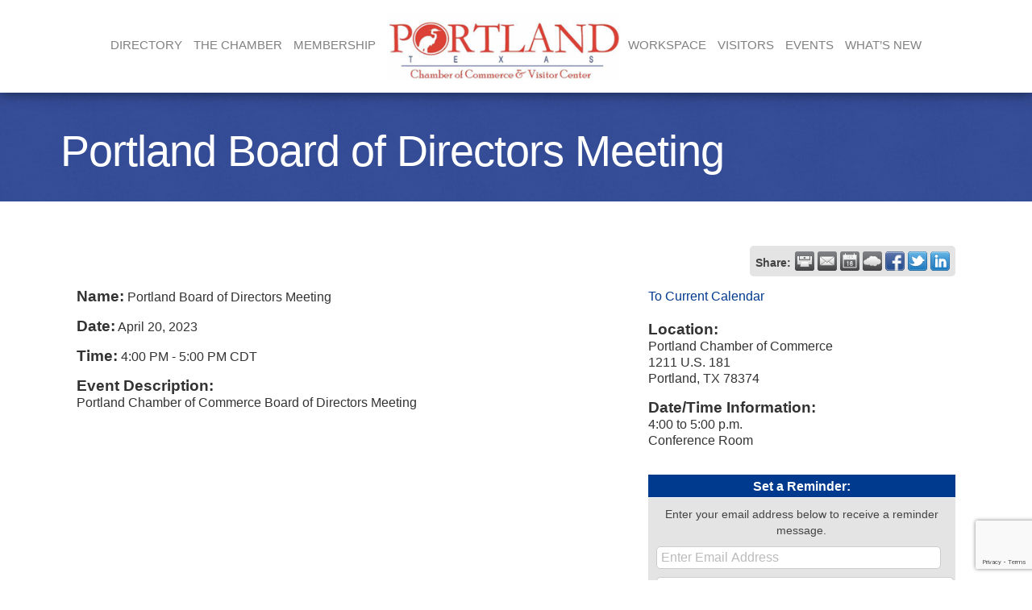

--- FILE ---
content_type: text/html; charset=utf-8
request_url: https://www.google.com/recaptcha/enterprise/anchor?ar=1&k=6LcpNUMUAAAAAB5iVpO_rzGG2TK_vFp7V6SCw_4s&co=aHR0cHM6Ly9idXNpbmVzcy5wb3J0bGFuZHR4Lm9yZzo0NDM.&hl=en&v=PoyoqOPhxBO7pBk68S4YbpHZ&size=compact&anchor-ms=20000&execute-ms=30000&cb=2jxt8dr0y14o
body_size: 49442
content:
<!DOCTYPE HTML><html dir="ltr" lang="en"><head><meta http-equiv="Content-Type" content="text/html; charset=UTF-8">
<meta http-equiv="X-UA-Compatible" content="IE=edge">
<title>reCAPTCHA</title>
<style type="text/css">
/* cyrillic-ext */
@font-face {
  font-family: 'Roboto';
  font-style: normal;
  font-weight: 400;
  font-stretch: 100%;
  src: url(//fonts.gstatic.com/s/roboto/v48/KFO7CnqEu92Fr1ME7kSn66aGLdTylUAMa3GUBHMdazTgWw.woff2) format('woff2');
  unicode-range: U+0460-052F, U+1C80-1C8A, U+20B4, U+2DE0-2DFF, U+A640-A69F, U+FE2E-FE2F;
}
/* cyrillic */
@font-face {
  font-family: 'Roboto';
  font-style: normal;
  font-weight: 400;
  font-stretch: 100%;
  src: url(//fonts.gstatic.com/s/roboto/v48/KFO7CnqEu92Fr1ME7kSn66aGLdTylUAMa3iUBHMdazTgWw.woff2) format('woff2');
  unicode-range: U+0301, U+0400-045F, U+0490-0491, U+04B0-04B1, U+2116;
}
/* greek-ext */
@font-face {
  font-family: 'Roboto';
  font-style: normal;
  font-weight: 400;
  font-stretch: 100%;
  src: url(//fonts.gstatic.com/s/roboto/v48/KFO7CnqEu92Fr1ME7kSn66aGLdTylUAMa3CUBHMdazTgWw.woff2) format('woff2');
  unicode-range: U+1F00-1FFF;
}
/* greek */
@font-face {
  font-family: 'Roboto';
  font-style: normal;
  font-weight: 400;
  font-stretch: 100%;
  src: url(//fonts.gstatic.com/s/roboto/v48/KFO7CnqEu92Fr1ME7kSn66aGLdTylUAMa3-UBHMdazTgWw.woff2) format('woff2');
  unicode-range: U+0370-0377, U+037A-037F, U+0384-038A, U+038C, U+038E-03A1, U+03A3-03FF;
}
/* math */
@font-face {
  font-family: 'Roboto';
  font-style: normal;
  font-weight: 400;
  font-stretch: 100%;
  src: url(//fonts.gstatic.com/s/roboto/v48/KFO7CnqEu92Fr1ME7kSn66aGLdTylUAMawCUBHMdazTgWw.woff2) format('woff2');
  unicode-range: U+0302-0303, U+0305, U+0307-0308, U+0310, U+0312, U+0315, U+031A, U+0326-0327, U+032C, U+032F-0330, U+0332-0333, U+0338, U+033A, U+0346, U+034D, U+0391-03A1, U+03A3-03A9, U+03B1-03C9, U+03D1, U+03D5-03D6, U+03F0-03F1, U+03F4-03F5, U+2016-2017, U+2034-2038, U+203C, U+2040, U+2043, U+2047, U+2050, U+2057, U+205F, U+2070-2071, U+2074-208E, U+2090-209C, U+20D0-20DC, U+20E1, U+20E5-20EF, U+2100-2112, U+2114-2115, U+2117-2121, U+2123-214F, U+2190, U+2192, U+2194-21AE, U+21B0-21E5, U+21F1-21F2, U+21F4-2211, U+2213-2214, U+2216-22FF, U+2308-230B, U+2310, U+2319, U+231C-2321, U+2336-237A, U+237C, U+2395, U+239B-23B7, U+23D0, U+23DC-23E1, U+2474-2475, U+25AF, U+25B3, U+25B7, U+25BD, U+25C1, U+25CA, U+25CC, U+25FB, U+266D-266F, U+27C0-27FF, U+2900-2AFF, U+2B0E-2B11, U+2B30-2B4C, U+2BFE, U+3030, U+FF5B, U+FF5D, U+1D400-1D7FF, U+1EE00-1EEFF;
}
/* symbols */
@font-face {
  font-family: 'Roboto';
  font-style: normal;
  font-weight: 400;
  font-stretch: 100%;
  src: url(//fonts.gstatic.com/s/roboto/v48/KFO7CnqEu92Fr1ME7kSn66aGLdTylUAMaxKUBHMdazTgWw.woff2) format('woff2');
  unicode-range: U+0001-000C, U+000E-001F, U+007F-009F, U+20DD-20E0, U+20E2-20E4, U+2150-218F, U+2190, U+2192, U+2194-2199, U+21AF, U+21E6-21F0, U+21F3, U+2218-2219, U+2299, U+22C4-22C6, U+2300-243F, U+2440-244A, U+2460-24FF, U+25A0-27BF, U+2800-28FF, U+2921-2922, U+2981, U+29BF, U+29EB, U+2B00-2BFF, U+4DC0-4DFF, U+FFF9-FFFB, U+10140-1018E, U+10190-1019C, U+101A0, U+101D0-101FD, U+102E0-102FB, U+10E60-10E7E, U+1D2C0-1D2D3, U+1D2E0-1D37F, U+1F000-1F0FF, U+1F100-1F1AD, U+1F1E6-1F1FF, U+1F30D-1F30F, U+1F315, U+1F31C, U+1F31E, U+1F320-1F32C, U+1F336, U+1F378, U+1F37D, U+1F382, U+1F393-1F39F, U+1F3A7-1F3A8, U+1F3AC-1F3AF, U+1F3C2, U+1F3C4-1F3C6, U+1F3CA-1F3CE, U+1F3D4-1F3E0, U+1F3ED, U+1F3F1-1F3F3, U+1F3F5-1F3F7, U+1F408, U+1F415, U+1F41F, U+1F426, U+1F43F, U+1F441-1F442, U+1F444, U+1F446-1F449, U+1F44C-1F44E, U+1F453, U+1F46A, U+1F47D, U+1F4A3, U+1F4B0, U+1F4B3, U+1F4B9, U+1F4BB, U+1F4BF, U+1F4C8-1F4CB, U+1F4D6, U+1F4DA, U+1F4DF, U+1F4E3-1F4E6, U+1F4EA-1F4ED, U+1F4F7, U+1F4F9-1F4FB, U+1F4FD-1F4FE, U+1F503, U+1F507-1F50B, U+1F50D, U+1F512-1F513, U+1F53E-1F54A, U+1F54F-1F5FA, U+1F610, U+1F650-1F67F, U+1F687, U+1F68D, U+1F691, U+1F694, U+1F698, U+1F6AD, U+1F6B2, U+1F6B9-1F6BA, U+1F6BC, U+1F6C6-1F6CF, U+1F6D3-1F6D7, U+1F6E0-1F6EA, U+1F6F0-1F6F3, U+1F6F7-1F6FC, U+1F700-1F7FF, U+1F800-1F80B, U+1F810-1F847, U+1F850-1F859, U+1F860-1F887, U+1F890-1F8AD, U+1F8B0-1F8BB, U+1F8C0-1F8C1, U+1F900-1F90B, U+1F93B, U+1F946, U+1F984, U+1F996, U+1F9E9, U+1FA00-1FA6F, U+1FA70-1FA7C, U+1FA80-1FA89, U+1FA8F-1FAC6, U+1FACE-1FADC, U+1FADF-1FAE9, U+1FAF0-1FAF8, U+1FB00-1FBFF;
}
/* vietnamese */
@font-face {
  font-family: 'Roboto';
  font-style: normal;
  font-weight: 400;
  font-stretch: 100%;
  src: url(//fonts.gstatic.com/s/roboto/v48/KFO7CnqEu92Fr1ME7kSn66aGLdTylUAMa3OUBHMdazTgWw.woff2) format('woff2');
  unicode-range: U+0102-0103, U+0110-0111, U+0128-0129, U+0168-0169, U+01A0-01A1, U+01AF-01B0, U+0300-0301, U+0303-0304, U+0308-0309, U+0323, U+0329, U+1EA0-1EF9, U+20AB;
}
/* latin-ext */
@font-face {
  font-family: 'Roboto';
  font-style: normal;
  font-weight: 400;
  font-stretch: 100%;
  src: url(//fonts.gstatic.com/s/roboto/v48/KFO7CnqEu92Fr1ME7kSn66aGLdTylUAMa3KUBHMdazTgWw.woff2) format('woff2');
  unicode-range: U+0100-02BA, U+02BD-02C5, U+02C7-02CC, U+02CE-02D7, U+02DD-02FF, U+0304, U+0308, U+0329, U+1D00-1DBF, U+1E00-1E9F, U+1EF2-1EFF, U+2020, U+20A0-20AB, U+20AD-20C0, U+2113, U+2C60-2C7F, U+A720-A7FF;
}
/* latin */
@font-face {
  font-family: 'Roboto';
  font-style: normal;
  font-weight: 400;
  font-stretch: 100%;
  src: url(//fonts.gstatic.com/s/roboto/v48/KFO7CnqEu92Fr1ME7kSn66aGLdTylUAMa3yUBHMdazQ.woff2) format('woff2');
  unicode-range: U+0000-00FF, U+0131, U+0152-0153, U+02BB-02BC, U+02C6, U+02DA, U+02DC, U+0304, U+0308, U+0329, U+2000-206F, U+20AC, U+2122, U+2191, U+2193, U+2212, U+2215, U+FEFF, U+FFFD;
}
/* cyrillic-ext */
@font-face {
  font-family: 'Roboto';
  font-style: normal;
  font-weight: 500;
  font-stretch: 100%;
  src: url(//fonts.gstatic.com/s/roboto/v48/KFO7CnqEu92Fr1ME7kSn66aGLdTylUAMa3GUBHMdazTgWw.woff2) format('woff2');
  unicode-range: U+0460-052F, U+1C80-1C8A, U+20B4, U+2DE0-2DFF, U+A640-A69F, U+FE2E-FE2F;
}
/* cyrillic */
@font-face {
  font-family: 'Roboto';
  font-style: normal;
  font-weight: 500;
  font-stretch: 100%;
  src: url(//fonts.gstatic.com/s/roboto/v48/KFO7CnqEu92Fr1ME7kSn66aGLdTylUAMa3iUBHMdazTgWw.woff2) format('woff2');
  unicode-range: U+0301, U+0400-045F, U+0490-0491, U+04B0-04B1, U+2116;
}
/* greek-ext */
@font-face {
  font-family: 'Roboto';
  font-style: normal;
  font-weight: 500;
  font-stretch: 100%;
  src: url(//fonts.gstatic.com/s/roboto/v48/KFO7CnqEu92Fr1ME7kSn66aGLdTylUAMa3CUBHMdazTgWw.woff2) format('woff2');
  unicode-range: U+1F00-1FFF;
}
/* greek */
@font-face {
  font-family: 'Roboto';
  font-style: normal;
  font-weight: 500;
  font-stretch: 100%;
  src: url(//fonts.gstatic.com/s/roboto/v48/KFO7CnqEu92Fr1ME7kSn66aGLdTylUAMa3-UBHMdazTgWw.woff2) format('woff2');
  unicode-range: U+0370-0377, U+037A-037F, U+0384-038A, U+038C, U+038E-03A1, U+03A3-03FF;
}
/* math */
@font-face {
  font-family: 'Roboto';
  font-style: normal;
  font-weight: 500;
  font-stretch: 100%;
  src: url(//fonts.gstatic.com/s/roboto/v48/KFO7CnqEu92Fr1ME7kSn66aGLdTylUAMawCUBHMdazTgWw.woff2) format('woff2');
  unicode-range: U+0302-0303, U+0305, U+0307-0308, U+0310, U+0312, U+0315, U+031A, U+0326-0327, U+032C, U+032F-0330, U+0332-0333, U+0338, U+033A, U+0346, U+034D, U+0391-03A1, U+03A3-03A9, U+03B1-03C9, U+03D1, U+03D5-03D6, U+03F0-03F1, U+03F4-03F5, U+2016-2017, U+2034-2038, U+203C, U+2040, U+2043, U+2047, U+2050, U+2057, U+205F, U+2070-2071, U+2074-208E, U+2090-209C, U+20D0-20DC, U+20E1, U+20E5-20EF, U+2100-2112, U+2114-2115, U+2117-2121, U+2123-214F, U+2190, U+2192, U+2194-21AE, U+21B0-21E5, U+21F1-21F2, U+21F4-2211, U+2213-2214, U+2216-22FF, U+2308-230B, U+2310, U+2319, U+231C-2321, U+2336-237A, U+237C, U+2395, U+239B-23B7, U+23D0, U+23DC-23E1, U+2474-2475, U+25AF, U+25B3, U+25B7, U+25BD, U+25C1, U+25CA, U+25CC, U+25FB, U+266D-266F, U+27C0-27FF, U+2900-2AFF, U+2B0E-2B11, U+2B30-2B4C, U+2BFE, U+3030, U+FF5B, U+FF5D, U+1D400-1D7FF, U+1EE00-1EEFF;
}
/* symbols */
@font-face {
  font-family: 'Roboto';
  font-style: normal;
  font-weight: 500;
  font-stretch: 100%;
  src: url(//fonts.gstatic.com/s/roboto/v48/KFO7CnqEu92Fr1ME7kSn66aGLdTylUAMaxKUBHMdazTgWw.woff2) format('woff2');
  unicode-range: U+0001-000C, U+000E-001F, U+007F-009F, U+20DD-20E0, U+20E2-20E4, U+2150-218F, U+2190, U+2192, U+2194-2199, U+21AF, U+21E6-21F0, U+21F3, U+2218-2219, U+2299, U+22C4-22C6, U+2300-243F, U+2440-244A, U+2460-24FF, U+25A0-27BF, U+2800-28FF, U+2921-2922, U+2981, U+29BF, U+29EB, U+2B00-2BFF, U+4DC0-4DFF, U+FFF9-FFFB, U+10140-1018E, U+10190-1019C, U+101A0, U+101D0-101FD, U+102E0-102FB, U+10E60-10E7E, U+1D2C0-1D2D3, U+1D2E0-1D37F, U+1F000-1F0FF, U+1F100-1F1AD, U+1F1E6-1F1FF, U+1F30D-1F30F, U+1F315, U+1F31C, U+1F31E, U+1F320-1F32C, U+1F336, U+1F378, U+1F37D, U+1F382, U+1F393-1F39F, U+1F3A7-1F3A8, U+1F3AC-1F3AF, U+1F3C2, U+1F3C4-1F3C6, U+1F3CA-1F3CE, U+1F3D4-1F3E0, U+1F3ED, U+1F3F1-1F3F3, U+1F3F5-1F3F7, U+1F408, U+1F415, U+1F41F, U+1F426, U+1F43F, U+1F441-1F442, U+1F444, U+1F446-1F449, U+1F44C-1F44E, U+1F453, U+1F46A, U+1F47D, U+1F4A3, U+1F4B0, U+1F4B3, U+1F4B9, U+1F4BB, U+1F4BF, U+1F4C8-1F4CB, U+1F4D6, U+1F4DA, U+1F4DF, U+1F4E3-1F4E6, U+1F4EA-1F4ED, U+1F4F7, U+1F4F9-1F4FB, U+1F4FD-1F4FE, U+1F503, U+1F507-1F50B, U+1F50D, U+1F512-1F513, U+1F53E-1F54A, U+1F54F-1F5FA, U+1F610, U+1F650-1F67F, U+1F687, U+1F68D, U+1F691, U+1F694, U+1F698, U+1F6AD, U+1F6B2, U+1F6B9-1F6BA, U+1F6BC, U+1F6C6-1F6CF, U+1F6D3-1F6D7, U+1F6E0-1F6EA, U+1F6F0-1F6F3, U+1F6F7-1F6FC, U+1F700-1F7FF, U+1F800-1F80B, U+1F810-1F847, U+1F850-1F859, U+1F860-1F887, U+1F890-1F8AD, U+1F8B0-1F8BB, U+1F8C0-1F8C1, U+1F900-1F90B, U+1F93B, U+1F946, U+1F984, U+1F996, U+1F9E9, U+1FA00-1FA6F, U+1FA70-1FA7C, U+1FA80-1FA89, U+1FA8F-1FAC6, U+1FACE-1FADC, U+1FADF-1FAE9, U+1FAF0-1FAF8, U+1FB00-1FBFF;
}
/* vietnamese */
@font-face {
  font-family: 'Roboto';
  font-style: normal;
  font-weight: 500;
  font-stretch: 100%;
  src: url(//fonts.gstatic.com/s/roboto/v48/KFO7CnqEu92Fr1ME7kSn66aGLdTylUAMa3OUBHMdazTgWw.woff2) format('woff2');
  unicode-range: U+0102-0103, U+0110-0111, U+0128-0129, U+0168-0169, U+01A0-01A1, U+01AF-01B0, U+0300-0301, U+0303-0304, U+0308-0309, U+0323, U+0329, U+1EA0-1EF9, U+20AB;
}
/* latin-ext */
@font-face {
  font-family: 'Roboto';
  font-style: normal;
  font-weight: 500;
  font-stretch: 100%;
  src: url(//fonts.gstatic.com/s/roboto/v48/KFO7CnqEu92Fr1ME7kSn66aGLdTylUAMa3KUBHMdazTgWw.woff2) format('woff2');
  unicode-range: U+0100-02BA, U+02BD-02C5, U+02C7-02CC, U+02CE-02D7, U+02DD-02FF, U+0304, U+0308, U+0329, U+1D00-1DBF, U+1E00-1E9F, U+1EF2-1EFF, U+2020, U+20A0-20AB, U+20AD-20C0, U+2113, U+2C60-2C7F, U+A720-A7FF;
}
/* latin */
@font-face {
  font-family: 'Roboto';
  font-style: normal;
  font-weight: 500;
  font-stretch: 100%;
  src: url(//fonts.gstatic.com/s/roboto/v48/KFO7CnqEu92Fr1ME7kSn66aGLdTylUAMa3yUBHMdazQ.woff2) format('woff2');
  unicode-range: U+0000-00FF, U+0131, U+0152-0153, U+02BB-02BC, U+02C6, U+02DA, U+02DC, U+0304, U+0308, U+0329, U+2000-206F, U+20AC, U+2122, U+2191, U+2193, U+2212, U+2215, U+FEFF, U+FFFD;
}
/* cyrillic-ext */
@font-face {
  font-family: 'Roboto';
  font-style: normal;
  font-weight: 900;
  font-stretch: 100%;
  src: url(//fonts.gstatic.com/s/roboto/v48/KFO7CnqEu92Fr1ME7kSn66aGLdTylUAMa3GUBHMdazTgWw.woff2) format('woff2');
  unicode-range: U+0460-052F, U+1C80-1C8A, U+20B4, U+2DE0-2DFF, U+A640-A69F, U+FE2E-FE2F;
}
/* cyrillic */
@font-face {
  font-family: 'Roboto';
  font-style: normal;
  font-weight: 900;
  font-stretch: 100%;
  src: url(//fonts.gstatic.com/s/roboto/v48/KFO7CnqEu92Fr1ME7kSn66aGLdTylUAMa3iUBHMdazTgWw.woff2) format('woff2');
  unicode-range: U+0301, U+0400-045F, U+0490-0491, U+04B0-04B1, U+2116;
}
/* greek-ext */
@font-face {
  font-family: 'Roboto';
  font-style: normal;
  font-weight: 900;
  font-stretch: 100%;
  src: url(//fonts.gstatic.com/s/roboto/v48/KFO7CnqEu92Fr1ME7kSn66aGLdTylUAMa3CUBHMdazTgWw.woff2) format('woff2');
  unicode-range: U+1F00-1FFF;
}
/* greek */
@font-face {
  font-family: 'Roboto';
  font-style: normal;
  font-weight: 900;
  font-stretch: 100%;
  src: url(//fonts.gstatic.com/s/roboto/v48/KFO7CnqEu92Fr1ME7kSn66aGLdTylUAMa3-UBHMdazTgWw.woff2) format('woff2');
  unicode-range: U+0370-0377, U+037A-037F, U+0384-038A, U+038C, U+038E-03A1, U+03A3-03FF;
}
/* math */
@font-face {
  font-family: 'Roboto';
  font-style: normal;
  font-weight: 900;
  font-stretch: 100%;
  src: url(//fonts.gstatic.com/s/roboto/v48/KFO7CnqEu92Fr1ME7kSn66aGLdTylUAMawCUBHMdazTgWw.woff2) format('woff2');
  unicode-range: U+0302-0303, U+0305, U+0307-0308, U+0310, U+0312, U+0315, U+031A, U+0326-0327, U+032C, U+032F-0330, U+0332-0333, U+0338, U+033A, U+0346, U+034D, U+0391-03A1, U+03A3-03A9, U+03B1-03C9, U+03D1, U+03D5-03D6, U+03F0-03F1, U+03F4-03F5, U+2016-2017, U+2034-2038, U+203C, U+2040, U+2043, U+2047, U+2050, U+2057, U+205F, U+2070-2071, U+2074-208E, U+2090-209C, U+20D0-20DC, U+20E1, U+20E5-20EF, U+2100-2112, U+2114-2115, U+2117-2121, U+2123-214F, U+2190, U+2192, U+2194-21AE, U+21B0-21E5, U+21F1-21F2, U+21F4-2211, U+2213-2214, U+2216-22FF, U+2308-230B, U+2310, U+2319, U+231C-2321, U+2336-237A, U+237C, U+2395, U+239B-23B7, U+23D0, U+23DC-23E1, U+2474-2475, U+25AF, U+25B3, U+25B7, U+25BD, U+25C1, U+25CA, U+25CC, U+25FB, U+266D-266F, U+27C0-27FF, U+2900-2AFF, U+2B0E-2B11, U+2B30-2B4C, U+2BFE, U+3030, U+FF5B, U+FF5D, U+1D400-1D7FF, U+1EE00-1EEFF;
}
/* symbols */
@font-face {
  font-family: 'Roboto';
  font-style: normal;
  font-weight: 900;
  font-stretch: 100%;
  src: url(//fonts.gstatic.com/s/roboto/v48/KFO7CnqEu92Fr1ME7kSn66aGLdTylUAMaxKUBHMdazTgWw.woff2) format('woff2');
  unicode-range: U+0001-000C, U+000E-001F, U+007F-009F, U+20DD-20E0, U+20E2-20E4, U+2150-218F, U+2190, U+2192, U+2194-2199, U+21AF, U+21E6-21F0, U+21F3, U+2218-2219, U+2299, U+22C4-22C6, U+2300-243F, U+2440-244A, U+2460-24FF, U+25A0-27BF, U+2800-28FF, U+2921-2922, U+2981, U+29BF, U+29EB, U+2B00-2BFF, U+4DC0-4DFF, U+FFF9-FFFB, U+10140-1018E, U+10190-1019C, U+101A0, U+101D0-101FD, U+102E0-102FB, U+10E60-10E7E, U+1D2C0-1D2D3, U+1D2E0-1D37F, U+1F000-1F0FF, U+1F100-1F1AD, U+1F1E6-1F1FF, U+1F30D-1F30F, U+1F315, U+1F31C, U+1F31E, U+1F320-1F32C, U+1F336, U+1F378, U+1F37D, U+1F382, U+1F393-1F39F, U+1F3A7-1F3A8, U+1F3AC-1F3AF, U+1F3C2, U+1F3C4-1F3C6, U+1F3CA-1F3CE, U+1F3D4-1F3E0, U+1F3ED, U+1F3F1-1F3F3, U+1F3F5-1F3F7, U+1F408, U+1F415, U+1F41F, U+1F426, U+1F43F, U+1F441-1F442, U+1F444, U+1F446-1F449, U+1F44C-1F44E, U+1F453, U+1F46A, U+1F47D, U+1F4A3, U+1F4B0, U+1F4B3, U+1F4B9, U+1F4BB, U+1F4BF, U+1F4C8-1F4CB, U+1F4D6, U+1F4DA, U+1F4DF, U+1F4E3-1F4E6, U+1F4EA-1F4ED, U+1F4F7, U+1F4F9-1F4FB, U+1F4FD-1F4FE, U+1F503, U+1F507-1F50B, U+1F50D, U+1F512-1F513, U+1F53E-1F54A, U+1F54F-1F5FA, U+1F610, U+1F650-1F67F, U+1F687, U+1F68D, U+1F691, U+1F694, U+1F698, U+1F6AD, U+1F6B2, U+1F6B9-1F6BA, U+1F6BC, U+1F6C6-1F6CF, U+1F6D3-1F6D7, U+1F6E0-1F6EA, U+1F6F0-1F6F3, U+1F6F7-1F6FC, U+1F700-1F7FF, U+1F800-1F80B, U+1F810-1F847, U+1F850-1F859, U+1F860-1F887, U+1F890-1F8AD, U+1F8B0-1F8BB, U+1F8C0-1F8C1, U+1F900-1F90B, U+1F93B, U+1F946, U+1F984, U+1F996, U+1F9E9, U+1FA00-1FA6F, U+1FA70-1FA7C, U+1FA80-1FA89, U+1FA8F-1FAC6, U+1FACE-1FADC, U+1FADF-1FAE9, U+1FAF0-1FAF8, U+1FB00-1FBFF;
}
/* vietnamese */
@font-face {
  font-family: 'Roboto';
  font-style: normal;
  font-weight: 900;
  font-stretch: 100%;
  src: url(//fonts.gstatic.com/s/roboto/v48/KFO7CnqEu92Fr1ME7kSn66aGLdTylUAMa3OUBHMdazTgWw.woff2) format('woff2');
  unicode-range: U+0102-0103, U+0110-0111, U+0128-0129, U+0168-0169, U+01A0-01A1, U+01AF-01B0, U+0300-0301, U+0303-0304, U+0308-0309, U+0323, U+0329, U+1EA0-1EF9, U+20AB;
}
/* latin-ext */
@font-face {
  font-family: 'Roboto';
  font-style: normal;
  font-weight: 900;
  font-stretch: 100%;
  src: url(//fonts.gstatic.com/s/roboto/v48/KFO7CnqEu92Fr1ME7kSn66aGLdTylUAMa3KUBHMdazTgWw.woff2) format('woff2');
  unicode-range: U+0100-02BA, U+02BD-02C5, U+02C7-02CC, U+02CE-02D7, U+02DD-02FF, U+0304, U+0308, U+0329, U+1D00-1DBF, U+1E00-1E9F, U+1EF2-1EFF, U+2020, U+20A0-20AB, U+20AD-20C0, U+2113, U+2C60-2C7F, U+A720-A7FF;
}
/* latin */
@font-face {
  font-family: 'Roboto';
  font-style: normal;
  font-weight: 900;
  font-stretch: 100%;
  src: url(//fonts.gstatic.com/s/roboto/v48/KFO7CnqEu92Fr1ME7kSn66aGLdTylUAMa3yUBHMdazQ.woff2) format('woff2');
  unicode-range: U+0000-00FF, U+0131, U+0152-0153, U+02BB-02BC, U+02C6, U+02DA, U+02DC, U+0304, U+0308, U+0329, U+2000-206F, U+20AC, U+2122, U+2191, U+2193, U+2212, U+2215, U+FEFF, U+FFFD;
}

</style>
<link rel="stylesheet" type="text/css" href="https://www.gstatic.com/recaptcha/releases/PoyoqOPhxBO7pBk68S4YbpHZ/styles__ltr.css">
<script nonce="MDovqRlyHhJVJyaT6B9E0Q" type="text/javascript">window['__recaptcha_api'] = 'https://www.google.com/recaptcha/enterprise/';</script>
<script type="text/javascript" src="https://www.gstatic.com/recaptcha/releases/PoyoqOPhxBO7pBk68S4YbpHZ/recaptcha__en.js" nonce="MDovqRlyHhJVJyaT6B9E0Q">
      
    </script></head>
<body><div id="rc-anchor-alert" class="rc-anchor-alert"></div>
<input type="hidden" id="recaptcha-token" value="[base64]">
<script type="text/javascript" nonce="MDovqRlyHhJVJyaT6B9E0Q">
      recaptcha.anchor.Main.init("[\x22ainput\x22,[\x22bgdata\x22,\x22\x22,\[base64]/[base64]/MjU1Ong/[base64]/[base64]/[base64]/[base64]/[base64]/[base64]/[base64]/[base64]/[base64]/[base64]/[base64]/[base64]/[base64]/[base64]/[base64]\\u003d\x22,\[base64]\x22,\[base64]/CiwJML8KgfsOVPhHDq1vCrsOAwp7DmcKlwr7DnMOcGH5nwp5nRBp+WsOpXSbChcO1WsKUUsKLw7XCqnLDiTkYwoZ0w6BCwrzDuVp4DsOewojDm0tIw55jAMK6worCjsOgw6ZxAMKmNDt+wrvDqcKUXcK/fMK5EcKywo0Xw5rDi3Yfw7RoACYgw5fDu8O7wqzChmZwVcOEw6LDi8KHfsOBFsOeRzQEw75Vw5bCrsKSw5bCkMOUPcOowpN8wp4QS8OFwqDClVlicsOAEMOWwql+BVDDkE3DqV/DnVDDoMKEw55gw6fDjsOWw61bNTfCvyrDhDFzw5onS3vCnmzCl8Klw4BbLEYhw7zCs8K3w4nCocKADikLw64Vwo9jKyFYQsK8SBbDicO7w6/Ct8K7wpzDksOVwpfCgSvCnsOXFDLCrQYtBkd/wpvDlcOUB8KWGMKhIlvDsMKCw7cfWMKuF2VrWcKPZcKnQCbCvXDDjsOhwqHDncO9bMOgwp7DvMK5w6DDh0IOw6wdw7Y3LW44QT5ZwrXDukTCgHLCpxzDvD/DpXfDrCXDgMO6w4IPHljCgWJrFsOmwpcowqbDqcK/woEvw7sbAsOCIcKCwodtGsKQwobCucKpw6Naw59qw7kYwohRFMOLwrZUHxPCh0c9w7TDuhzCisOBwrEqGGvCoiZOwqpkwqMfHMOlcMOswqI1w4Zew45Ewp5CdUzDtCbCvDHDvFVFw4/[base64]/w4DCjxYZw6TCocOQwrXDicOCwrDCqcKuIcKMLsK2V282eMOBO8KWDsK8w7UQwoRjQi0rb8KUw64jbcOmw5rDlcOMw7U8LCvCt8OvHsOzwqzDk13DhDouwpEkwrRjwqQhJ8O4Q8Kiw7oKUH/Dp3zCj2rClcOcfyduRgsDw7vDiGl6IcKhwo5EwrYTwrvDjk/DnsOIM8KKYMKxO8OQwrAZwpgJRU8GPH1rwoEYw5kfw6M3WSXDkcKmQMO3w4hSwq/CvcKlw6PCkWJUwqzCusK9OMKkwoPCo8KvBVbChUDDuMKdwr/DrsKaRMOvASjCiMKZwp7DkgjCm8OvPRrCvsKLfE8HwrYZw4HDskPDiEDDkcK0w74wKXDDmXnDiMKJO8O2RMOtYsOzR3fDq1RWwpJnccOMIhRRbQlNworDgMOCN13DuMOWw5PDpMO8CnITYxjDmsO3SMOFUwo/[base64]/Dn8OrW8O8NMKWHhvCgMKaCsO7NcOfw5tFXgDChcOCMMKPJcKFwpUfBAFOwoPDhEkBPsO6wpXDu8Kowr5Kw63CsRpGNS1QdMKGCcK0w587wolZWcK0QnlLwpjCj3nCuU3CjsKWw5HCu8K4w4c7w5RoPcOow4TCksK9UnvCvnJ+wp/DjmdowqoaeMOMeMKEeS89wrNrcsOIwrDCqcK/FMO/[base64]/[base64]/[base64]/Dh8KhOsOYBVnCvcO8BkY0eTDCmx/CqcOvw63DjBHDmkc/[base64]/CiVNlDVA3RcKgwq3Cu2VAwqREdsO0wrg0WsKOw7TDsURHwokHw7N6woMjw4zCi0/CkcKYDwXCvR/DmMOeGEzCg8KwZ0LCgcOsfGBSw5/CrUrDvMOeUMKaHxHCucOUw77DsMKawoTDvVoDdX9cRMOxNnx/woBLQsOowpwwKVdpw6fCiAJLDQhuw5TDqsKrAcOww4l7w5lqw7EawqXDuGxJemhJO2h/W1/[base64]/Dqkgyw5spw4PDi8KTdcOSw7jDogE/w6BHMG0/[base64]/[base64]/wokkw4vDlA/[base64]/DmsK8wqXCscKnw5HChQdZC8O9WhLDqMKmwqZ/ImnDm2jDjXbDkMKvwqLDt8OYw5tlE2nCvC7CpUI7IcKnwr7Cth3Cq33CvUFKGMOWwpgFBQMkFcKYwpdPw6bCg8Oow7V2wrjDgAlmwrvDpjTCgMKuwpBwaUXCrQHDtFTCkjDDrcOYwo5xwrnDk3dVJsKpdgbDjhZ1EgTCtQjDisOqw6DCocOcwp/[base64]/VS/ClMKyRcOnP8KwEMK6aAPDm8OBwqt7woDDnDI3GT/Cg8Kxw7QwYMKSblDDkDjDglcJwrdMYi5xwrQUJcOmEn3CrCPCs8Okw5FdwpQ5w6bCiybDr8KKwrNgw7VUw7FSw7ovVAbDgcKnwpI7WMKnRcKyw5pqXigraDgtXMOfw4M/w63DoXgowqfDjn4RUcKGA8KILcKjesK+wrFUSMOjwpkswqvDqnwbwqwLO8KNwqcXChJcwocbIGnDhHVowq98LsOMw43CpMKAQVdzwrlmPh7CjhXDgcKKw7sswoh0w4zConjCg8OPw5/Dj8KifBcjw4fCvADCkcOqXzbDrcOaOsK4wq/CnSLCjcOxUcOwN0/DtnUKwovDnsKJUcO0wovCqMO7w7fCpAkjw6zCohM5wr1YwoZiwqrCmcKoNSDDrAs7fzZUbgdhbsO4woEiW8Kxw45DwrTDusK/P8O8wo1cKTQ/w7hJEQdtw6VvLsOQB1o1wqvCjsOowoVpVsOCXcOSw6HCvcKCwq9HwozDhsO6AsK4w7jDrGfCmHYQBcODLTHCpH/Cs2YNXX7ClsK6woczwpl4esOGTQbCpcOxw7HDt8K/S0bDrMKKwpsYwqgvDXsyRMODdS1zwrfDvcO/SxITRn0HXcKYSMOqPCjCpAAXVMKkfMOHWkImw4jCpcKfY8O4wp1ceGLDlGk5R2XDpsOJw47DnDjCgSnDk1zCvMOdHw5qcsKvSi1Jwp8fwqDCgcOjYMK/FsKmeRJYwqLDvkcmYcOJw5LDmMKnccKRw5vDiMORZ2ADI8OoRsOSwq/DonfDjMKhUXDCscOlbjTDh8OdFy8zwoZ1wrYhwpvCmXTDt8Oww6IEXMOIDcODC8OMRMO/W8KHf8KFWcOvwokWwqFlwoMww54HBMK/XxrClcKQcHUdfRJzXsOjOsO1Q8KNwpUXSFLCii/Cv1nCncK/[base64]/Di3JXw5V/wotDw58uwprDoQUvRcKwRMOtw4nCvcO3wq9Bwq/DtcO3wqPDsnhtwpkKw7rCqQrCpGrDkHrChH3CqsO0w7nCgsOYSXsaw6wPw73CnlfCiMKgw6PCjiVnfnrDiMK/G1YfAsKqXSgow57DqzHCmcKtFFXCgcK/DsOPwozDicO6w6vDkMKuw6vCrmFqwp4MEMKCw6cdwoZbwoPCjQfDjMOYayHCrcOUL3HDh8KUeHxkFsOgSMKuwpTCucOqw6/Dgx4TNA/CvsKJwpVfwr7DkGrCpcOpw4bDmcOvwqsdwqXDqMKcQH7CiyReUGLDjnAGwogAJELDnW/CrcKvOQLDu8KFwroaLyZSPMOWKcKOw5jDmcKXwo7Cq0sBQxbChcOmKcKvwo5YSUHCssKGwrnDlwIyRzDDs8KafcKpw4zDjhx6wpEfwpjCmMK1KcO6w4nCgAPCji9Ywq3DpCgUw4rCh8Kfw6fDkMKWXMO1woLDmlnCrFbDnVJ7w5/Ds1HCs8KaQWsBQcO2woDDoTtEYB/ChsOoGsKdw7zDgjbDpcKza8OnAGNNRMOXSMOcRyo3HsOrLMKNwpnCncKCworDqFBFw6BRw5DDjMOQe8K8a8KCV8OiN8OnPcKbwq/[base64]/CtCtZwrnDlhN4woLDtMO/[base64]/[base64]/w6PCpsKnazDDvWjCq8KiTcOOwpHCrADChxUJGcKSOsKbwoHDoAfDmsKBwqLCncKKwos7JznCmsOkA0oldcKHwosJw584wqHDpE1kwrl5wrbCixdqW0E4XGbCrsO/[base64]/ClDHChmZ1Q2rCrsKVP17DpSwkX2LDj0wWwooWEsO7UFPCqCVlwr4hwpXCuR7DusO6w7d7w7Iww58bJAXDsMOPw59EcVsZwrjCgivCucOPC8Ozc8ORwpjCjxxcIwx7WizCjRzDsgzDsVfDkHkfQAo3RMKHJQ3DmUHDjWrCo8KlwoLDjsKiMsKPwqEGD8OdGMOdwp/CqlrCiVZnN8Kdw780RnlSXkYkBsOpeFzDt8O3w5EHw5p0woocPwXDrXzCh8Okw5LCtgY9w4DClnpRw4bDiV7DoxQnFxvDmsKLwqjClcKQwqVzw5fDhk7Cq8O0w7rDqkPCkl/[base64]/[base64]/[base64]/DhX4jHhvDtH3DmBpzHGrCuMOAwp7CqcKNwp3CtUMuw4LCncKewpcMFcORScKmw5dGw6g+w7rCtcOQwr5UXEROc8OIZw44wr0qw4dsPXpsZk3DqDbCh8OUwrRFaWw0wpfCr8Kbwpgkw7bDhMOaw5IXGcO4YXTClQIJfzHDgC/DncK8wqgtwpB6HwVTwp3CnjZtdG17R8KWw6XDlBHDjMO+WMOBCABFeXrCpmLChcOEw4XCrTjCo8KKEsKdw5kpw6rDtcOSwq1VFcO+K8Olw6nCsA5BDRrDmhbCoH/Dh8KoVMOoCQsMw517DgjCrMKfHcK1w4UIw74nw5kUwrLDlcKiwozDkGofO1PDncOtw5bDhcO6wonDiAJJwr5Ww5HDsVfCmcOPIMKvwpbDisKBXsOOQHcuKcKtwpHDkxbCksOCQsK/wo15wow1wp3Dp8OowrzDslDCtMKHHsKzwpjDhcKIUMK/w6cVw6MYw7RjFsKvwphLwrk6KHTCvUDDncO0U8OIwpzDjH7CuRRxdW7DmcOIw53DjcOyw7nCuMO+wp/DohHCplEDwqRdwpTCrcK8wqTCpMOlwovCjT3DocO8MgpobzdYw7PDuTfDlcKpcsO/[base64]/w6vCsDkNw6dFw7Qiw5dCD3drw4bDjsKVcwBMw5gRVyRCYMKrV8O1wo8wTnHDrsK5UifCmXYCcMOOJlTDisOGHMK3CxteWRHDqcKlfydbw6zDo1fDiMOdAVjDgcK7FS1zwolVw4wSw5oTw45yQ8OvKmHDocKXIcOgIEhBwo3Du1bCiMO/w7Ngw4tVfMO9wrd2w7Jbw7nDs8Oww7dpFmUvw6TDqMKmfcKUT1bCnSppwr/CgsKtw7UrDB0pw4TDm8OvbzxUwqrCoMKBY8OtwqDDtldjP2vCpcOOfcKQw53DugDCpMO/wr3Cm8OsXkRjSsKewogkwqrCqMKiwq3Chw/DicOvwpI/[base64]/CosO8woHCisOvwpB4F2vDgxPCvg42w4s1w5Rvw4/DimQWwq8MScKGDsOFwoDCsld2dMK4FsOTwrRYw55bw4YYw4rDj30mw7BKMBkYIcOAPcKGwqbDmH4PBsO2OGgJdU97KjVjw4jCn8K3w5Fww6dYSTAZdsKrw6k2w64CwpnDpDpYw6jCikcwwojCoRxpKDQwSSR1WztTw6YsXMK0Z8KFFQvDr1/[base64]/Dr8KtEcKlw5nDkGgeEsKmwpFGwpzCmcKoDAjCpMKvw57Cvy8ew63CjBFXwrA7I8KHw4IILMO6ZMKiBMOpJMOsw6HDhQrCssO2Sm0TPkbDkcOCSMK/NXs4cDonw6RpwoVHXsO4w4c0SRR+PsOKZMOVw7LDpS3CscOdwqbChgrDuDPDv8K0AcO+wokXWcKFVMK/aRXDu8OFwp3DpEN7wojDpsK8chHDkcKDwo7CoynDnMKPZGUqw4JJOcO0wq47w4/DpGbDhzQHXMOhwoUBMsKsY2rCtBtlw5LCisOeC8K2wqvCvXTDs8OuGTbCugrDsMOhMcObXcOmw7PDgMKCO8O0woXCrMKDw6fCmjDDgcOoB09qQGbCokp1woJuwqAuw6/Ch3VcAcK4e8OTI8KswpEgTcKvw6fDusOyB0XCv8KPw7RFIMKWeBVFwoJGXMOsDClAZFEowrx9XSkZacKSb8K2T8OVwrXCoMKqw5Ziwp0SdcOqw7VBaVcBwqrDoHcYHcOoe0E8wq/DuMKIw5F2w5fChsKJRcOHw7XDqD7CosOLDsKQw5zDpEPCjQ/[base64]/CuQDChcKvw7rDtQLCqGjCvjYVAsO+QsK/wocIZFvDmcO3HcKswp3CkBENwovDoMKpfidYwok6W8KCw55dw4zDlB/[base64]/wq7DksK+EsKaFcKww5dbCsOLN10pCsKBwpJ/IQ53JcOAwoB0H0gUw7bDqFdFw6HDksKXS8KID3zCplkhSz3DkVkIIMOpPMOjBMOYw6fDksOABRstfMK/[base64]/CscKAPsK8Lycuw5LDr1TDmQDCp8OHw6fCsw0kLMOIwq4KWsK5WQzCmnLCgsKdwrpbwpvDqlHChsKORGsvw5vDhcOCccKQR8Omw4fDtBfCvzQrSh/CnsOowqXDtsKeHHDCisONwr7CgX9zHUPCi8OnKsKeIljDpMOMCsOUN1zCl8OiAsKPUhbDhMK7AcOww7M3w5BuwrbCtMOOHsK7w417wol/WHTCmcKvQ8K4wqjCj8O4wo1Vw4zClcO6TUcZwr/DiMO0wptKw7rDu8Kvw6cAwoDCrXzDmFJEDTQMw7wjwrfCvVXCjynCnmYTWk48e8OhEMOgwrPCtz/Dsi/CsMONV2QPJcKmZzYQw6gVYGtZw7U8wonCpMK+w5bDm8OBTwhXw5HCqMOBw7FmL8KFAwjDhMObw54Yw5klcmPDucOJICYEJQfDsB/CqgAzw4AWwocZH8OjwoNmeMOuw5YALcKBw6kJOHcHOUhawr/Chio/TG/CrFQKAsObViJxPBkIIkxzZ8K0w5PCmcKaw4NKw5M8W8K2B8OewoR1wp/DjcK5KB4sAyzDmMOEw5p3RsOdwrTDmVNRw4HDmUXCicKsKsKqw6JmXUI2KS5EwpdCJiTDuMKlHMOFMsKvU8Kswo/DpcOHV1VRNyLCocOOf1TCtHzDpyxCw6QBLMKJwoFFw6LCmlBHw5PDjMKswpELFMK6wofCvVHDnMKFw5pSHSYtwpPCj8O4wpPCpyVtdUsXEE/CtcOrwp/DvcO7w4AJw4YMwpnCqcOPw74LTHvClTjDmnZ/DAnDncO7FMKkOXRBw6HDvEAEfgrDvMOjw4I6b8KqcgImYF5kwpk4wqzCosOJw7HDmQUIw4/[base64]/Ck8KHO8K0HEjDisOeEBguw7bDvcKQOcKAM0zCpwTDkcK1wpDCh2odYFJ7wrkEwoQjw5LCoXjDhsKQwq7DlConKSY7wrEsCQ8zXjPCmcOWNsKyHHJrWhLDjsKcHnPDusKSe27DmMOYK8OVw5Amw68+UkjCgMKQwp/Do8KTw5nDpcOIw5TCtsOmwoHCosOoQMOnfS7DsTHCjcOodMK/[base64]/wqfDpMOGP8K1w5PDusOEw7UzRnlTwpgvNMKxw4nDuEVtwq7DnBXDri/DuMKTwp5MbcKFwo9/MxNfw6DDtXRuSloRXcOUUMOdcVbCg3fCuHN/[base64]/CksKTGXErwrnDr8Opw7rDqsO1woQrHsODZsO0w5UVw7PDpWp+aicrOcONXnPCk8KKc2Jcw4vCjsKbw7oBKznChn/CmcO3DsO4chvCvxRfwoIMEXjDksO6XcKMOmBSO8KGCmgOwpwIw53Dh8ODXhPCoSoZw6vDsMKSw6cEwrDCrcOTwqTDs2DDkiJVwo/Cl8O2wppEPkN5w6NIw64kwrnCmlNYM33CvTnDsRBXJCQbNMOxAUkSwodMWx1gBw/DqUBhwrHDiMKYw6RxIVPDi1V1w74Sw47CgX5zU8KRNmpBwrgnb8OPw6tLw73Cgm14w7fDk8KdYRjDmzrCoWp0wq5gFsK+w6lEw7/[base64]/wqV6GDJYwoNfw4xZw4c5F2zCmcO5bl/DiRpkUMOMw7/ClSoGQy7DknvCi8KMwrJ4woInIS5ldsKcwpgVw7Rtw58sSgUAE8OSwrVQw4zDv8OQIcKJbl55KsOdPA54KDDDjMOVNsOLGMONasKEw6LDisOdw6QHwqEew73ChnJkcVgjwpLDucKJwo9kw44GU3wZw7HDtHbDs8O1R0vCgcO3w4zCpS/CsmfDnsKxMcKeUcO5RsKmwrRLwo9fG07CjcOuYsOZPxF+T8KoI8Ktw4TCgMOjw45BY2rCicOGwqpkYMKVw6DCq1rDkUJjwoMEw7oewoLCgXhAw7zDg1bDnsOzRlIUF2kKwr3DikQrwol8NiQsZyRXwo98w77CrC/DkCbClQggw5cewrUTw6F9QMK/[base64]/[base64]/CpCEpVx3Cgi3CgBVWKMKbUCwkwp9Iw6xTwrnCqT/[base64]/DnsK+JzLDmX5Pw6TCpcOhw4LCimVHw6hiDm/CpXZRw7rDosKUGsO+Qn4rPWvDpz3CscK9wo3Dt8OFwqvDoMOPwq1yw4TCvMOeYEMewpJkw6LCm3bDuMK/w6p0XcK2w58MJsKlwrsIw68PEEDDrcKUCMK3fMO1woLDn8KNwpFxejsAw6/Ds2VBEmnCi8OwGRJvwpfCn8KDwqwcFsOoM2F0BsKfAcOPwpHCj8K3XMK3wo/DscOtcMKOIMOPdy1CwrQTYD8ZSMONIHpIcQHDqsKyw7oIR1t0IMKkw6fCgCwjLxBCJMK3w57CnsOYwozDm8KuK8Kmw4zDhsKmSFPCrsOkw47DgcKCwo9WW8OmwpTCk2HDvR/Cq8Oaw6HDh27DqGoXBEYOwrBDBMOEH8Kswp55w6czwqzDtMOaw6Usw7fDtxwLw68wTcKuOhDDnyVYw4VXwqpweRLDphEIwp8RasO+wq4lCMKbwoc3w6VzRsKCW2w0GcKABsKEe1xqw4RmeD/Dt8OAC8K/w4nChS7DmWHCpcOqw5XDolxCZMOAw7HCqcKddcKaw7BmwpHDlMKKZsK4eMKMw47DncOoZX8XwqMOHcKPI8Osw4/[base64]/CtE/CpcO9J8KAw6wGfcKoBAXDlcKxw4DCmGvCrmDDp0g7wojCsWHDhsOnYcOfUhptPXTCs8KrwoZKw6h+w7NFw5LDpMKHasKwNMKuw7RjMSx/TcO0YW8wwosjIFVWw4MUw7FiFAxDOyZqw6DDoDXDgnjDh8OJwpkWw7zCtDLDr8OiTXHDm0FKwr3CvQs7ajbDoyJFw73CvH8CwojCp8OXw7DDpg3CgxLChVx1fx4Qw7XCrD1ZwqLCrsO5wprDmnQMwoU7MyXCjBFCwpTCs8OGdDbCncOEPA/CnTrCrsOpwqrCusKlw7HDj8OOVWPCmMKCFwcOHMK0woTDmh4SZ1IjeMKXDcKYdnnDjFjDp8OUOQnDhcKoFcOWYcKTwqBMKMO9IsOtMiYwP8O1wq1GYmDDvcOwdsO6CcOncVDDgMKSw7jCrsOEdl/DkSxRw6Y5w6/Dg8Kgw4lLwrpjw5jClMOkwpMAw4gFw7ojw4LChcKmwpXDoyrCp8O6JRvDijzCpgbDjjjCk8OcOMK9HMKIw6TChMKabTvDvsOkw7IdVHvDmsODQ8OUC8O/asKvdRXCj1XDs0PCrwcqCFAKYn4ow5oUw73CpFXDmsKPbTAzYADChMKHwqEHw7FgYzzCtsObwpvDlcO3w7PCpRbCv8KOwrJ3w6fDhMOzw6g1FwLCgMOXZMKiAcO7VMKWE8K0RsKicQZsSzHCpnzCscOPZGXCocKAw5bClMO0w7TCpjjChicfw7/CpV00WBbDs2YSw4HCjE7DsRgqUA3DkgdFB8KUw5o5On7CsMO/aMOewpjCjMK6wpfCksOfwocTw54DwpzCvCs3PHMuJ8OPw41Nw5ZiwqYtwrHDr8OuFMKZPcOrU15nV3MCwr5JKsK0UMOZUsOEw50dw54uw6jCrRJVcMO9w7TDm8OvwqUFwrTDp0/[base64]/[base64]/DkFZPwpNdLcOkwr3Dp2gZw4U2wobCiGnDrgIuwp3Ck2XCgV0XS8KPZzbCu3MkZ8KbDl0AKsK4T8KATgHCrxXDqcOcGh9+w78HwqYFPMOhwrTCusKzFV3DisKKwrcJw7kNw51aZUnDtsKkwopFw6TDmQ/ChmDDo8O9McO7Vw1+Aitbw4TDlSodw7vCqsKiw5nDoRZxCXDDoMOgCcKTw6VbX2JaVsKmMcKQBnhdD37Dn8OHQ2ZSwrQewr8EE8Ktw5LDlMOvSsOFwoANFcOCw73CnznCrRhhZg5aGMKvw4YdwowsfAkuw7zCoWfDiMO2MMOjSSHDlMKew74Hw4U/Q8ONLErDoHTCicOvwr55RcKhcFkLw5jCoMOyw5NEw77DscK/VMODC0RBw5UwA1F6w41owpjCk1jDmQvCt8OBwqzDnsKgKyvDhsKeellmw57DvwAtwqodUA1ZwpXDu8OvwrvCjsKKOMKww63CpcO1R8K4Y8OAQ8KMwpEYeMK4NMKzMsKtOEPCkCvDkk7ClcKLJQnCjcOiYHPDqsKgSMKwScKcRMKkwp/Dgj7Dl8OswosSFMKLXMOkNEwkecOgw73ClsKww708woHDuxvCtcObIgPDhMK5Z3FJwqTDoMKcwo40wpjCgjDCuMOMw4NhwoPCv8KEHMKdw4s/VR0QEyzCncO2F8OIw63CtljDusOXwpHCk8K0w6vDkm8OfSXCgirDoUMOC1djwootC8OAB1cJw4TDvTTCt1PDmsKmW8Kpwp4cAsOswonChTvDrio7wqvCocKZXC4Qw4nCtBhcccKBVVPDv8O0YMO9wqMiw5QSwqo2wp3CtTDCk8Omw4sIw5TCp8KKw6VsIR/Cni7CjsOHw79vwqrCrn/CisKGw5LCoygGWcOWwo0kw7RQw7dCW3HDgy97UzPCm8OZwoXCmjobwpwbwo0Zw7XCvcO9K8KhPHzCgsOZw7HDk8O6IsKBcjDDpilIfsKjBlx9w67DmXnDpMOfwptACRsqw4kHw47CnsOEw7rDq8O2w6olCsOcw4hIwq/DpcO3NcO9wrJcUUjChE/CusO/wp/CvDZSw69Bb8OmwoPCkMK3e8OKw69Nw6/CrQIiIWhSG3ptYUHDp8OLw696dizCosOpElHDh10XwrfCm8KGwpDDhcOqQD1/IQdzMFQNT1XDoMOvFgQBwpLDvyDDnMOfOnF6w5UPwrJ9wpXCsMKFw5pFR3ZIC8O7OS4qw7EDc8KvDDLCmsOPw6NgwpbDvMOla8KVwrvCgxfCt31pwr/DtMOPw6fCsVXDnMOfwoHCp8KZL8KZJ8KTRcOZwpLCksO1F8KTw5/[base64]/CrMOawrbDlWtdTCHCj8KKHcKWBsOcw5LCniMaw5EBcRnDrW0iwoHCqHoDw6zDsX/Cq8OFcMK5w5o0w4Btw4QFwrImw4BBw57Ckm0sEMOzKcOMFgjDhTfCgCp+XBQ/w5gdw60wwpN+w4Q5wpXDtcK1T8Kow77CvBFWw4URwpXCmCUhwqpGwrLClcOGGxrCvUZTH8O3w5Vhw5sww5DCtlXDncKiw7t7OmNlwpUHw7Ylw5MsXicAwpfDk8OcNMKOw4jCnUU9wodkUBRiw6TCuMK8w44Rw7rDl0RUw73DrjkjE8OxdcKMw5/CpG9awo7CtB45O3LCvBQMw5gZw4jDqjRtwqsTOwzCksO+wqfCu2jDlMOwwrQfS8KybcK0TC4UwpXDgQPChcK2AxBUOTklVH/[base64]/[base64]/[base64]/Cp3UJwrnDicO/w6/DtcO6P8KdwrbDt1NvM8OBwpRvwroawqJ5KVo0AlciN8Khwr/CusKNOMORwoDDpEdYw6XClmYVwoRQw50rw4sjU8ODEcOcwrEyT8OOwrdaYiNNwr8oGhhDw7oVfMOrwq/Dq03DmMKIwoPDpjrClHzDksOUP8OuO8KjwqYEw7E4EcK7wroxacKOw7UQw7PDoB7Dh0R8MwPDij5kWsKvw6DCicK+Y0rDsVA3wqpgwo0zw4bDjB5TZC7DpsOVwoFewqXDs8KcwoR5SVVJwrbDlcOVw5HDr8Kqwq49RsKpw6/[base64]/w5N3YcKGwo3Ct2fDuAXDgMO/w4Mfwpo/ZcOIwr7Crgwbwr8FAgYwwqtoNQAibUlbwrNIcMODCMKhJSxUb8KebTzCkHfClAXDuMKawofCj8KrwolOwpsMb8OZFcOQEyQrwrR8wqcJATLDtsOoMGQgworCiDjDrzPClxzDqg3DgcOsw6lVwoV1w5R+aiLCimjDsTTDvcO7RSsFfcOvXGcnU0/DpUZqEy/CrXhqK8OLwqkqLCsRUxDDvMOBOk9awoLCuwnCnsKUw48SWEfClsKLHEnDiCk4DsKZSV8Jw4HDjFnDgcK8w5NMw40SOMOvXn7CqsK0wrxjRQDDjMKIbDnDr8KSXcOJwp/CgQ0/w5HCoEdkw6oHP8OWGXbCs1/DvRTCj8KNAsOdwqkqc8O6KcObIsOVKcKOZlDCoSdxfcK+JsKAcQk0wq7DscOpwo0jDMOlVlzDo8OPwrfChwRuLsO6wpBswrYOw5TCqE1PGMKQwpdODcO3wrIWVEBUw4rDm8KdJcK0woPDjsKSJMKPGl/DqsObwpZUwrvDvcKlw77DgcKLQsORLj8/w4AxW8KOfMO1VAdXwolxbBjDrVZJLm8jwobDl8K3wqkiwofDjcOgBwPCjAPDv8OUD8Ojw6zCvEDCscOgOsOHEMO8V1JZwr05VMOBU8OiKcK9wqnDg3TDgcK3w7AYG8OqE2bDtG1VwrsvFcOjbDkYYcOvwpMAVELCnzXDpnnCjB/CkEdDwqwMw7vDgB3DlTogwodJw7HCuT3DrsO/b3/CjGXCksOawrLDm8KQC0fDo8Kmw6UGwqHDpcK9w4/DkTpVLAMpw713w4soIBzCjBwtw6rCksOxFRFZDcKCwr7CmHsywph7XMOywpwRRmvCuX7DhsOPFsKPV0oAKcKIwrh2wpvCmhthGX4aIDNhwrfDrFY4w4NtwpluFH/DmsOWwq7CuQA1RMK+KMKgwqowYlRowos9HsKqasK1Z1ZPEjbDqcKvwqzClMKZWMOHw6vClzMVwr7DpsK2Y8KZwpBkwoDDgRwQwprCsMO4ScOrFsKJwr7CmsOZGsOgwpJww7vDtcKjaS4WwpjCsE1Ow7JzH3ESwp3DlDDCom/[base64]/DtcKFwr0Dw5R1bChrDcOww6XDlMO4IU5aGl8Yw4AGHBDCmcOiFsOcw7HCl8Ovw6HDnMOgFsOJHQbDuMKOGMOrRiDDqMK3wqlawpPDgMOxw5PDhxzCrUvDn8KZYQ/DklDDowl6woPCnsOSw746wp7CocKXMcKRwrjCkMOCwp9McMOpw6HDiRTDoGrDmgvDuhPDk8OBV8KhwoTDosOdwoHCnsOGw4/DiWjCpsOAI8OGLUTCn8OscsKZwoxdXHFcBsKjf8K0KFUfKULDnsKrwrzCrcOpwqd0w4EfGgfDmH/[base64]/ChcKMw7TDoCTDvRzDssK7wrDDlDVSwroQw7NJwrLDqcOWZBhmZwPCrcKAbTTCkMKUw7jDmkQQw7zDjk/DqcKBwrbDnGrChCoQIHsmwpXDj2fCvH98V8KOwqIBSGPCqAoLFcKTw4vDshZdwqvCisOHcGPCkmzDmsK5TsOwRGDDgsOJQykOXDEQcnFvwoLCnRPCjhsZw7rDqA7Cjl5gLcK7wqXDvGXCh3RJw5/[base64]/FcK0w6lrZsOfUiMAwqNcwoLDkMO6di5Zw7MYw6HCvxIWwrp1RwhsIsKSWz/CmcOiwoPDh2PCgEIMWnwAJMKYScOjwp7DlSFUQFnCtsOpPcOUQWZNLAY3w5vDg1ErP0gGwoTDj8OKw4NJwoTDhnpaayYLw5XDmQYHwq/CrMOPw5Y1w4oANzrChsOVcsOuw4tmJMKww6VmajPDhsKTe8O/acODfFPCv3bChkDDhTrCpsOgLsK8NMOpJFHDvBjDhDHDkMOMwrfCvcKAw5gwa8Ogw5ZlDAHDsnXDnGDCqnjDqgs4XX/[base64]/[base64]/CgcK+JsOMwpcWw7BNw6HDhiNcZ0XDiWTCrSBhDsOmM8KvAMOedcKWA8KuwrkIw6rDlg7CusOSXcOtwp7CsXDDi8OCw4sUcGoow5t1wq7CsgTCsj/[base64]/[base64]/dcKzTMO+PHbCtMOQwojDpCPCnV0mHsO+w7fCm8OrSRDCu8KNB8Oxw6gnX3LDvHBow6DDvHUsw65RwrEcwovDrMK8wrnCnyUSwqrDqwQnFcKbIiYmW8OVBUdLwqwYw4QUBBnDsXXCrsOAw559w7fDvsOPw6x/w65Xw5hIwqHCu8O0c8OjFCFiDC7Ct8KIwqtvwo/[base64]/DpEoew5F7FsOAacKGYsOHN8KmMcOIB1x8w6Jqw63DgwEXMzAHw6TCm8K0NmpSwrPDvTU+wrcxw5PCsSPCpCjCqQjDmMOwQcKlw7w6wosSw7BEEMO1wqnCo0gDdMKAQWXDiW/Dn8OFbgPDjhdZD25hTcKFBAkYwoEIwpDDrXlzwr7CosKuw6TCgnQ7MsKCw4/Dn8KXwpoEw7orDz02KXzDt1rDhx/DtU/[base64]/Dq8OLw6fCqyjDjgtrwqYGasK5wqoPw6/Cj8OLKx/Cn8OMwrQjEEV7w4E+ShN/wodHVsOew4LChMKvOH0XHF3DpsKYw4bCl2jCv8OzCcKcMHzCr8KrAWjDqxBQOXZeRcKLw6zCjMKFwrfCoRMiNMO0AFTCjzIGwq02w6bCosKuUlZ0FMKyPcOHLCTCujXDr8OFeEtIZAItwrTDvx/[base64]/[base64]/[base64]/Co8KmwqBwMjV7w6kWwp3DjcOWXgnDmy/[base64]/McKyNAbDlTwAG8OgwqHCscO/wrjCvMKBEk/DgcKfw44gw6zDgUPDthMNwrjDilcRwrbCiMO/cMOOw4nDr8KAUiwiwrvDm2sjb8KDw44iEsKZw7E4aixpJMKXDsK0Qm7Cpw1nwoAMw5nCpsKKw7EHZcOdwprChsOWw6TChGnDu0Uxwo7Dj8K7w4DCm8OAT8KowpoEAm9XRcOSw7vCtxs/PEfCmcOUGHBtwozCsAliwpQfQcOgD8OUbcKHE0s5PMORwrXDonYCw5QqHMKZw6MrV1jCv8OowqbCkMKfUsOFRw/DmSRpw6Aiw4hWZBjCp8KyXsOOw5MHP8K1R2nDtsO6w6TDkiAcw45PB8Kvw6VPVsKgSkFIw6gpwq7Ci8O/wr8xwoU8w6UvZyTCgsKMw4nClcONwo98esOsw7/Cj0F8wrTCpcObw7PChAsxVMKXw4lQUT8KLsKYwp/CjcK4wphmE3NLw4UAw67CvALChkBxfsOpwrLClgnCl8OKQsO6fMORw5VCwrZ5JD4DwoHCk3vCr8O8P8OWw6VNw7VyP8O3wo9mwpfDhSBnEBY6RW9lw55/YcOuw5Zlw6jCvMONw6oLwobDs2XCkMOdwrvDoBLDrQYmw587KkfDj0Nnw6jDrW/[base64]/CmULCtS/[base64]/Cm0h0w6wjwrsQw5XCqMKOwqvDt8OnScKmMcOqw7NBwrrDr8Kzwo5Rw6fCuXtAI8K7BsOKdHLCgcK2CmTCosOqw4cJw6N6w4w+LcOmQsKrw44Ew7/[base64]/CsRpWw4vDjWnDiQHClhgWHsKOwqfDrXx3w5HDkB98w4HDoVHCnMKgf20rwprDvsKtw6LDpFnCvcODXMONZSI1F2ladMK7wrzDsBoBZjPDqcKNwp7DsMKZOMKew7BVNTTCvcOce3NEwrPCqsKnw5Z2w78lw6bCh8OkcWkcasO4LsOjw4/DpMKJVcKUw68dGMKUw4TDujpcM8K9bsOtR8OYJcKhIwTDvsOQQ0s2ZAMXwocVRjkEe8ONwrZGJSobw4lLwrjCqRLCtVR0wqU5QQ7DtMOuwo05C8Kow4kRwr3CsVjClysjOlHDkcOpScOCOzfDsGPDsmB0w5/DhRdxC8Knw4RHDSPChcKqwp3Ci8KTw53CssOpCMOVEsKIDMOUNcOTw6l/fsKWKDkswp/Cg3/DvsKxGMOlw7IiJcOga8Oswq9/[base64]/w7LCjcONbWo9X8ONwrzDohMswqDCkhfDpDQgw6Y0DiEOwp7DvUlfJVHCrDNww6bCmC/DkH0Bw4E1SMOTw53CuDrClsOAwpcQwqrDuhAVw5BHQcOZX8KJRcKcZXPDjB55CEsjEMOYGTBuw7vCglrDhcK1w4fChcOHVx0Iw6hHw6B7VXIRw7bCnjbCrcKvNVHCtRPCkkTCgsK/Gm86GFQYw5DClMObHMOmwpTClMK8csKzR8OnGDnCi8OqY37Ck8OKZltjw4JEfjI0w6gGw5Eof8OBw4w0wpXDicO2wqNmIAnDsAswG2DCokLCvsKIw4/DuMO9JcO6wpLDhQ5Kw4BjGcKHw4VaaGbCpMKzaMK4w7MPwohDR1Q1IsOiwpzDkMKEWMO9fsKKwp7CrhB1w5/DuMK7ZsKjchHCgnUMwrrCpMKxwoDDpcO9w7lYIMKmw4QHB8OjMk4SwrDDjRYuW3gnOCDCm3fDvAJzfTjCs8OjwqdoacKVGx1LwpFlXMO8woxBw5XCgHAHQ8OzwpNlQcOmwqIJdj5xw4oPw58/wrLDmMO7w5bDqygjw4wrw7XDlwgDTMOKwqBHXMKpJ1PCuD7DjWkWdMKiblrCmxBMN8KyKMKpw57CqAbDiFYBwrMkwrRKw4tEwo/DlcKvw4PDiMKiJjvDiCdscyJTFTZXwogFwqkqwo9+w7ckGETClgbCgsKmwqdAw784w6fDmVlaw6bClTzDicKyw47CvUjDiS3CssOfOW5HMcOvw7F/wqrCmcOBwpY/wpZlw40IRsK/w6jCqcKKSifCvsK2w69ow4zDlypbw5bDq8KMf0N5f07Dsh9jPcOdazLCocKswoTCk3LCjcOwwpDDisKvwpgBM8OXNsOIXMOcworDtR9zwrRkw7jDtSM3T8K3ccK4IRPCrmBEIMKLwrjCm8OQABtbE0/[base64]/CjMKww4vCgcKFw5w7bCByV18qwpbClkzDsXHCpsO4wonDqcKqTCvDm1vCg8OGw6rDu8KAwpMGTz3ChDozGRbCncOeNFzDjHfCr8ORwqnCvmMxVW9vw7zDiXPCnzBnMlVAwo7CpA\\u003d\\u003d\x22],null,[\x22conf\x22,null,\x226LcpNUMUAAAAAB5iVpO_rzGG2TK_vFp7V6SCw_4s\x22,0,null,null,null,1,[21,125,63,73,95,87,41,43,42,83,102,105,109,121],[1017145,188],0,null,null,null,null,0,null,0,1,700,1,null,0,\[base64]/76lBhnEnQkZnOKMAhk\\u003d\x22,0,0,null,null,1,null,0,0,null,null,null,0],\x22https://business.portlandtx.org:443\x22,null,[2,1,1],null,null,null,0,3600,[\x22https://www.google.com/intl/en/policies/privacy/\x22,\x22https://www.google.com/intl/en/policies/terms/\x22],\x224Bv7nhifcEGFYz1g1FaMQK3FENZlCbpcHkzAYU+vt7Y\\u003d\x22,0,0,null,1,1768950257876,0,0,[172,129,131,81,227],null,[44,33],\x22RC-G9bESC3UadhSUQ\x22,null,null,null,null,null,\x220dAFcWeA5H1RfSUGEHEH-_8U2KeuBOLY2gMlQKXF3qLJBOWH7DJ75B1mwJuQFGN8EoW_3pv49NC3Xolv_GjevR6qIZAFKfCuIc0A\x22,1769033057954]");
    </script></body></html>

--- FILE ---
content_type: text/html; charset=utf-8
request_url: https://www.google.com/recaptcha/enterprise/anchor?ar=1&k=6LfI_T8rAAAAAMkWHrLP_GfSf3tLy9tKa839wcWa&co=aHR0cHM6Ly9idXNpbmVzcy5wb3J0bGFuZHR4Lm9yZzo0NDM.&hl=en&v=PoyoqOPhxBO7pBk68S4YbpHZ&size=invisible&anchor-ms=20000&execute-ms=30000&cb=5gapa641fmns
body_size: 49712
content:
<!DOCTYPE HTML><html dir="ltr" lang="en"><head><meta http-equiv="Content-Type" content="text/html; charset=UTF-8">
<meta http-equiv="X-UA-Compatible" content="IE=edge">
<title>reCAPTCHA</title>
<style type="text/css">
/* cyrillic-ext */
@font-face {
  font-family: 'Roboto';
  font-style: normal;
  font-weight: 400;
  font-stretch: 100%;
  src: url(//fonts.gstatic.com/s/roboto/v48/KFO7CnqEu92Fr1ME7kSn66aGLdTylUAMa3GUBHMdazTgWw.woff2) format('woff2');
  unicode-range: U+0460-052F, U+1C80-1C8A, U+20B4, U+2DE0-2DFF, U+A640-A69F, U+FE2E-FE2F;
}
/* cyrillic */
@font-face {
  font-family: 'Roboto';
  font-style: normal;
  font-weight: 400;
  font-stretch: 100%;
  src: url(//fonts.gstatic.com/s/roboto/v48/KFO7CnqEu92Fr1ME7kSn66aGLdTylUAMa3iUBHMdazTgWw.woff2) format('woff2');
  unicode-range: U+0301, U+0400-045F, U+0490-0491, U+04B0-04B1, U+2116;
}
/* greek-ext */
@font-face {
  font-family: 'Roboto';
  font-style: normal;
  font-weight: 400;
  font-stretch: 100%;
  src: url(//fonts.gstatic.com/s/roboto/v48/KFO7CnqEu92Fr1ME7kSn66aGLdTylUAMa3CUBHMdazTgWw.woff2) format('woff2');
  unicode-range: U+1F00-1FFF;
}
/* greek */
@font-face {
  font-family: 'Roboto';
  font-style: normal;
  font-weight: 400;
  font-stretch: 100%;
  src: url(//fonts.gstatic.com/s/roboto/v48/KFO7CnqEu92Fr1ME7kSn66aGLdTylUAMa3-UBHMdazTgWw.woff2) format('woff2');
  unicode-range: U+0370-0377, U+037A-037F, U+0384-038A, U+038C, U+038E-03A1, U+03A3-03FF;
}
/* math */
@font-face {
  font-family: 'Roboto';
  font-style: normal;
  font-weight: 400;
  font-stretch: 100%;
  src: url(//fonts.gstatic.com/s/roboto/v48/KFO7CnqEu92Fr1ME7kSn66aGLdTylUAMawCUBHMdazTgWw.woff2) format('woff2');
  unicode-range: U+0302-0303, U+0305, U+0307-0308, U+0310, U+0312, U+0315, U+031A, U+0326-0327, U+032C, U+032F-0330, U+0332-0333, U+0338, U+033A, U+0346, U+034D, U+0391-03A1, U+03A3-03A9, U+03B1-03C9, U+03D1, U+03D5-03D6, U+03F0-03F1, U+03F4-03F5, U+2016-2017, U+2034-2038, U+203C, U+2040, U+2043, U+2047, U+2050, U+2057, U+205F, U+2070-2071, U+2074-208E, U+2090-209C, U+20D0-20DC, U+20E1, U+20E5-20EF, U+2100-2112, U+2114-2115, U+2117-2121, U+2123-214F, U+2190, U+2192, U+2194-21AE, U+21B0-21E5, U+21F1-21F2, U+21F4-2211, U+2213-2214, U+2216-22FF, U+2308-230B, U+2310, U+2319, U+231C-2321, U+2336-237A, U+237C, U+2395, U+239B-23B7, U+23D0, U+23DC-23E1, U+2474-2475, U+25AF, U+25B3, U+25B7, U+25BD, U+25C1, U+25CA, U+25CC, U+25FB, U+266D-266F, U+27C0-27FF, U+2900-2AFF, U+2B0E-2B11, U+2B30-2B4C, U+2BFE, U+3030, U+FF5B, U+FF5D, U+1D400-1D7FF, U+1EE00-1EEFF;
}
/* symbols */
@font-face {
  font-family: 'Roboto';
  font-style: normal;
  font-weight: 400;
  font-stretch: 100%;
  src: url(//fonts.gstatic.com/s/roboto/v48/KFO7CnqEu92Fr1ME7kSn66aGLdTylUAMaxKUBHMdazTgWw.woff2) format('woff2');
  unicode-range: U+0001-000C, U+000E-001F, U+007F-009F, U+20DD-20E0, U+20E2-20E4, U+2150-218F, U+2190, U+2192, U+2194-2199, U+21AF, U+21E6-21F0, U+21F3, U+2218-2219, U+2299, U+22C4-22C6, U+2300-243F, U+2440-244A, U+2460-24FF, U+25A0-27BF, U+2800-28FF, U+2921-2922, U+2981, U+29BF, U+29EB, U+2B00-2BFF, U+4DC0-4DFF, U+FFF9-FFFB, U+10140-1018E, U+10190-1019C, U+101A0, U+101D0-101FD, U+102E0-102FB, U+10E60-10E7E, U+1D2C0-1D2D3, U+1D2E0-1D37F, U+1F000-1F0FF, U+1F100-1F1AD, U+1F1E6-1F1FF, U+1F30D-1F30F, U+1F315, U+1F31C, U+1F31E, U+1F320-1F32C, U+1F336, U+1F378, U+1F37D, U+1F382, U+1F393-1F39F, U+1F3A7-1F3A8, U+1F3AC-1F3AF, U+1F3C2, U+1F3C4-1F3C6, U+1F3CA-1F3CE, U+1F3D4-1F3E0, U+1F3ED, U+1F3F1-1F3F3, U+1F3F5-1F3F7, U+1F408, U+1F415, U+1F41F, U+1F426, U+1F43F, U+1F441-1F442, U+1F444, U+1F446-1F449, U+1F44C-1F44E, U+1F453, U+1F46A, U+1F47D, U+1F4A3, U+1F4B0, U+1F4B3, U+1F4B9, U+1F4BB, U+1F4BF, U+1F4C8-1F4CB, U+1F4D6, U+1F4DA, U+1F4DF, U+1F4E3-1F4E6, U+1F4EA-1F4ED, U+1F4F7, U+1F4F9-1F4FB, U+1F4FD-1F4FE, U+1F503, U+1F507-1F50B, U+1F50D, U+1F512-1F513, U+1F53E-1F54A, U+1F54F-1F5FA, U+1F610, U+1F650-1F67F, U+1F687, U+1F68D, U+1F691, U+1F694, U+1F698, U+1F6AD, U+1F6B2, U+1F6B9-1F6BA, U+1F6BC, U+1F6C6-1F6CF, U+1F6D3-1F6D7, U+1F6E0-1F6EA, U+1F6F0-1F6F3, U+1F6F7-1F6FC, U+1F700-1F7FF, U+1F800-1F80B, U+1F810-1F847, U+1F850-1F859, U+1F860-1F887, U+1F890-1F8AD, U+1F8B0-1F8BB, U+1F8C0-1F8C1, U+1F900-1F90B, U+1F93B, U+1F946, U+1F984, U+1F996, U+1F9E9, U+1FA00-1FA6F, U+1FA70-1FA7C, U+1FA80-1FA89, U+1FA8F-1FAC6, U+1FACE-1FADC, U+1FADF-1FAE9, U+1FAF0-1FAF8, U+1FB00-1FBFF;
}
/* vietnamese */
@font-face {
  font-family: 'Roboto';
  font-style: normal;
  font-weight: 400;
  font-stretch: 100%;
  src: url(//fonts.gstatic.com/s/roboto/v48/KFO7CnqEu92Fr1ME7kSn66aGLdTylUAMa3OUBHMdazTgWw.woff2) format('woff2');
  unicode-range: U+0102-0103, U+0110-0111, U+0128-0129, U+0168-0169, U+01A0-01A1, U+01AF-01B0, U+0300-0301, U+0303-0304, U+0308-0309, U+0323, U+0329, U+1EA0-1EF9, U+20AB;
}
/* latin-ext */
@font-face {
  font-family: 'Roboto';
  font-style: normal;
  font-weight: 400;
  font-stretch: 100%;
  src: url(//fonts.gstatic.com/s/roboto/v48/KFO7CnqEu92Fr1ME7kSn66aGLdTylUAMa3KUBHMdazTgWw.woff2) format('woff2');
  unicode-range: U+0100-02BA, U+02BD-02C5, U+02C7-02CC, U+02CE-02D7, U+02DD-02FF, U+0304, U+0308, U+0329, U+1D00-1DBF, U+1E00-1E9F, U+1EF2-1EFF, U+2020, U+20A0-20AB, U+20AD-20C0, U+2113, U+2C60-2C7F, U+A720-A7FF;
}
/* latin */
@font-face {
  font-family: 'Roboto';
  font-style: normal;
  font-weight: 400;
  font-stretch: 100%;
  src: url(//fonts.gstatic.com/s/roboto/v48/KFO7CnqEu92Fr1ME7kSn66aGLdTylUAMa3yUBHMdazQ.woff2) format('woff2');
  unicode-range: U+0000-00FF, U+0131, U+0152-0153, U+02BB-02BC, U+02C6, U+02DA, U+02DC, U+0304, U+0308, U+0329, U+2000-206F, U+20AC, U+2122, U+2191, U+2193, U+2212, U+2215, U+FEFF, U+FFFD;
}
/* cyrillic-ext */
@font-face {
  font-family: 'Roboto';
  font-style: normal;
  font-weight: 500;
  font-stretch: 100%;
  src: url(//fonts.gstatic.com/s/roboto/v48/KFO7CnqEu92Fr1ME7kSn66aGLdTylUAMa3GUBHMdazTgWw.woff2) format('woff2');
  unicode-range: U+0460-052F, U+1C80-1C8A, U+20B4, U+2DE0-2DFF, U+A640-A69F, U+FE2E-FE2F;
}
/* cyrillic */
@font-face {
  font-family: 'Roboto';
  font-style: normal;
  font-weight: 500;
  font-stretch: 100%;
  src: url(//fonts.gstatic.com/s/roboto/v48/KFO7CnqEu92Fr1ME7kSn66aGLdTylUAMa3iUBHMdazTgWw.woff2) format('woff2');
  unicode-range: U+0301, U+0400-045F, U+0490-0491, U+04B0-04B1, U+2116;
}
/* greek-ext */
@font-face {
  font-family: 'Roboto';
  font-style: normal;
  font-weight: 500;
  font-stretch: 100%;
  src: url(//fonts.gstatic.com/s/roboto/v48/KFO7CnqEu92Fr1ME7kSn66aGLdTylUAMa3CUBHMdazTgWw.woff2) format('woff2');
  unicode-range: U+1F00-1FFF;
}
/* greek */
@font-face {
  font-family: 'Roboto';
  font-style: normal;
  font-weight: 500;
  font-stretch: 100%;
  src: url(//fonts.gstatic.com/s/roboto/v48/KFO7CnqEu92Fr1ME7kSn66aGLdTylUAMa3-UBHMdazTgWw.woff2) format('woff2');
  unicode-range: U+0370-0377, U+037A-037F, U+0384-038A, U+038C, U+038E-03A1, U+03A3-03FF;
}
/* math */
@font-face {
  font-family: 'Roboto';
  font-style: normal;
  font-weight: 500;
  font-stretch: 100%;
  src: url(//fonts.gstatic.com/s/roboto/v48/KFO7CnqEu92Fr1ME7kSn66aGLdTylUAMawCUBHMdazTgWw.woff2) format('woff2');
  unicode-range: U+0302-0303, U+0305, U+0307-0308, U+0310, U+0312, U+0315, U+031A, U+0326-0327, U+032C, U+032F-0330, U+0332-0333, U+0338, U+033A, U+0346, U+034D, U+0391-03A1, U+03A3-03A9, U+03B1-03C9, U+03D1, U+03D5-03D6, U+03F0-03F1, U+03F4-03F5, U+2016-2017, U+2034-2038, U+203C, U+2040, U+2043, U+2047, U+2050, U+2057, U+205F, U+2070-2071, U+2074-208E, U+2090-209C, U+20D0-20DC, U+20E1, U+20E5-20EF, U+2100-2112, U+2114-2115, U+2117-2121, U+2123-214F, U+2190, U+2192, U+2194-21AE, U+21B0-21E5, U+21F1-21F2, U+21F4-2211, U+2213-2214, U+2216-22FF, U+2308-230B, U+2310, U+2319, U+231C-2321, U+2336-237A, U+237C, U+2395, U+239B-23B7, U+23D0, U+23DC-23E1, U+2474-2475, U+25AF, U+25B3, U+25B7, U+25BD, U+25C1, U+25CA, U+25CC, U+25FB, U+266D-266F, U+27C0-27FF, U+2900-2AFF, U+2B0E-2B11, U+2B30-2B4C, U+2BFE, U+3030, U+FF5B, U+FF5D, U+1D400-1D7FF, U+1EE00-1EEFF;
}
/* symbols */
@font-face {
  font-family: 'Roboto';
  font-style: normal;
  font-weight: 500;
  font-stretch: 100%;
  src: url(//fonts.gstatic.com/s/roboto/v48/KFO7CnqEu92Fr1ME7kSn66aGLdTylUAMaxKUBHMdazTgWw.woff2) format('woff2');
  unicode-range: U+0001-000C, U+000E-001F, U+007F-009F, U+20DD-20E0, U+20E2-20E4, U+2150-218F, U+2190, U+2192, U+2194-2199, U+21AF, U+21E6-21F0, U+21F3, U+2218-2219, U+2299, U+22C4-22C6, U+2300-243F, U+2440-244A, U+2460-24FF, U+25A0-27BF, U+2800-28FF, U+2921-2922, U+2981, U+29BF, U+29EB, U+2B00-2BFF, U+4DC0-4DFF, U+FFF9-FFFB, U+10140-1018E, U+10190-1019C, U+101A0, U+101D0-101FD, U+102E0-102FB, U+10E60-10E7E, U+1D2C0-1D2D3, U+1D2E0-1D37F, U+1F000-1F0FF, U+1F100-1F1AD, U+1F1E6-1F1FF, U+1F30D-1F30F, U+1F315, U+1F31C, U+1F31E, U+1F320-1F32C, U+1F336, U+1F378, U+1F37D, U+1F382, U+1F393-1F39F, U+1F3A7-1F3A8, U+1F3AC-1F3AF, U+1F3C2, U+1F3C4-1F3C6, U+1F3CA-1F3CE, U+1F3D4-1F3E0, U+1F3ED, U+1F3F1-1F3F3, U+1F3F5-1F3F7, U+1F408, U+1F415, U+1F41F, U+1F426, U+1F43F, U+1F441-1F442, U+1F444, U+1F446-1F449, U+1F44C-1F44E, U+1F453, U+1F46A, U+1F47D, U+1F4A3, U+1F4B0, U+1F4B3, U+1F4B9, U+1F4BB, U+1F4BF, U+1F4C8-1F4CB, U+1F4D6, U+1F4DA, U+1F4DF, U+1F4E3-1F4E6, U+1F4EA-1F4ED, U+1F4F7, U+1F4F9-1F4FB, U+1F4FD-1F4FE, U+1F503, U+1F507-1F50B, U+1F50D, U+1F512-1F513, U+1F53E-1F54A, U+1F54F-1F5FA, U+1F610, U+1F650-1F67F, U+1F687, U+1F68D, U+1F691, U+1F694, U+1F698, U+1F6AD, U+1F6B2, U+1F6B9-1F6BA, U+1F6BC, U+1F6C6-1F6CF, U+1F6D3-1F6D7, U+1F6E0-1F6EA, U+1F6F0-1F6F3, U+1F6F7-1F6FC, U+1F700-1F7FF, U+1F800-1F80B, U+1F810-1F847, U+1F850-1F859, U+1F860-1F887, U+1F890-1F8AD, U+1F8B0-1F8BB, U+1F8C0-1F8C1, U+1F900-1F90B, U+1F93B, U+1F946, U+1F984, U+1F996, U+1F9E9, U+1FA00-1FA6F, U+1FA70-1FA7C, U+1FA80-1FA89, U+1FA8F-1FAC6, U+1FACE-1FADC, U+1FADF-1FAE9, U+1FAF0-1FAF8, U+1FB00-1FBFF;
}
/* vietnamese */
@font-face {
  font-family: 'Roboto';
  font-style: normal;
  font-weight: 500;
  font-stretch: 100%;
  src: url(//fonts.gstatic.com/s/roboto/v48/KFO7CnqEu92Fr1ME7kSn66aGLdTylUAMa3OUBHMdazTgWw.woff2) format('woff2');
  unicode-range: U+0102-0103, U+0110-0111, U+0128-0129, U+0168-0169, U+01A0-01A1, U+01AF-01B0, U+0300-0301, U+0303-0304, U+0308-0309, U+0323, U+0329, U+1EA0-1EF9, U+20AB;
}
/* latin-ext */
@font-face {
  font-family: 'Roboto';
  font-style: normal;
  font-weight: 500;
  font-stretch: 100%;
  src: url(//fonts.gstatic.com/s/roboto/v48/KFO7CnqEu92Fr1ME7kSn66aGLdTylUAMa3KUBHMdazTgWw.woff2) format('woff2');
  unicode-range: U+0100-02BA, U+02BD-02C5, U+02C7-02CC, U+02CE-02D7, U+02DD-02FF, U+0304, U+0308, U+0329, U+1D00-1DBF, U+1E00-1E9F, U+1EF2-1EFF, U+2020, U+20A0-20AB, U+20AD-20C0, U+2113, U+2C60-2C7F, U+A720-A7FF;
}
/* latin */
@font-face {
  font-family: 'Roboto';
  font-style: normal;
  font-weight: 500;
  font-stretch: 100%;
  src: url(//fonts.gstatic.com/s/roboto/v48/KFO7CnqEu92Fr1ME7kSn66aGLdTylUAMa3yUBHMdazQ.woff2) format('woff2');
  unicode-range: U+0000-00FF, U+0131, U+0152-0153, U+02BB-02BC, U+02C6, U+02DA, U+02DC, U+0304, U+0308, U+0329, U+2000-206F, U+20AC, U+2122, U+2191, U+2193, U+2212, U+2215, U+FEFF, U+FFFD;
}
/* cyrillic-ext */
@font-face {
  font-family: 'Roboto';
  font-style: normal;
  font-weight: 900;
  font-stretch: 100%;
  src: url(//fonts.gstatic.com/s/roboto/v48/KFO7CnqEu92Fr1ME7kSn66aGLdTylUAMa3GUBHMdazTgWw.woff2) format('woff2');
  unicode-range: U+0460-052F, U+1C80-1C8A, U+20B4, U+2DE0-2DFF, U+A640-A69F, U+FE2E-FE2F;
}
/* cyrillic */
@font-face {
  font-family: 'Roboto';
  font-style: normal;
  font-weight: 900;
  font-stretch: 100%;
  src: url(//fonts.gstatic.com/s/roboto/v48/KFO7CnqEu92Fr1ME7kSn66aGLdTylUAMa3iUBHMdazTgWw.woff2) format('woff2');
  unicode-range: U+0301, U+0400-045F, U+0490-0491, U+04B0-04B1, U+2116;
}
/* greek-ext */
@font-face {
  font-family: 'Roboto';
  font-style: normal;
  font-weight: 900;
  font-stretch: 100%;
  src: url(//fonts.gstatic.com/s/roboto/v48/KFO7CnqEu92Fr1ME7kSn66aGLdTylUAMa3CUBHMdazTgWw.woff2) format('woff2');
  unicode-range: U+1F00-1FFF;
}
/* greek */
@font-face {
  font-family: 'Roboto';
  font-style: normal;
  font-weight: 900;
  font-stretch: 100%;
  src: url(//fonts.gstatic.com/s/roboto/v48/KFO7CnqEu92Fr1ME7kSn66aGLdTylUAMa3-UBHMdazTgWw.woff2) format('woff2');
  unicode-range: U+0370-0377, U+037A-037F, U+0384-038A, U+038C, U+038E-03A1, U+03A3-03FF;
}
/* math */
@font-face {
  font-family: 'Roboto';
  font-style: normal;
  font-weight: 900;
  font-stretch: 100%;
  src: url(//fonts.gstatic.com/s/roboto/v48/KFO7CnqEu92Fr1ME7kSn66aGLdTylUAMawCUBHMdazTgWw.woff2) format('woff2');
  unicode-range: U+0302-0303, U+0305, U+0307-0308, U+0310, U+0312, U+0315, U+031A, U+0326-0327, U+032C, U+032F-0330, U+0332-0333, U+0338, U+033A, U+0346, U+034D, U+0391-03A1, U+03A3-03A9, U+03B1-03C9, U+03D1, U+03D5-03D6, U+03F0-03F1, U+03F4-03F5, U+2016-2017, U+2034-2038, U+203C, U+2040, U+2043, U+2047, U+2050, U+2057, U+205F, U+2070-2071, U+2074-208E, U+2090-209C, U+20D0-20DC, U+20E1, U+20E5-20EF, U+2100-2112, U+2114-2115, U+2117-2121, U+2123-214F, U+2190, U+2192, U+2194-21AE, U+21B0-21E5, U+21F1-21F2, U+21F4-2211, U+2213-2214, U+2216-22FF, U+2308-230B, U+2310, U+2319, U+231C-2321, U+2336-237A, U+237C, U+2395, U+239B-23B7, U+23D0, U+23DC-23E1, U+2474-2475, U+25AF, U+25B3, U+25B7, U+25BD, U+25C1, U+25CA, U+25CC, U+25FB, U+266D-266F, U+27C0-27FF, U+2900-2AFF, U+2B0E-2B11, U+2B30-2B4C, U+2BFE, U+3030, U+FF5B, U+FF5D, U+1D400-1D7FF, U+1EE00-1EEFF;
}
/* symbols */
@font-face {
  font-family: 'Roboto';
  font-style: normal;
  font-weight: 900;
  font-stretch: 100%;
  src: url(//fonts.gstatic.com/s/roboto/v48/KFO7CnqEu92Fr1ME7kSn66aGLdTylUAMaxKUBHMdazTgWw.woff2) format('woff2');
  unicode-range: U+0001-000C, U+000E-001F, U+007F-009F, U+20DD-20E0, U+20E2-20E4, U+2150-218F, U+2190, U+2192, U+2194-2199, U+21AF, U+21E6-21F0, U+21F3, U+2218-2219, U+2299, U+22C4-22C6, U+2300-243F, U+2440-244A, U+2460-24FF, U+25A0-27BF, U+2800-28FF, U+2921-2922, U+2981, U+29BF, U+29EB, U+2B00-2BFF, U+4DC0-4DFF, U+FFF9-FFFB, U+10140-1018E, U+10190-1019C, U+101A0, U+101D0-101FD, U+102E0-102FB, U+10E60-10E7E, U+1D2C0-1D2D3, U+1D2E0-1D37F, U+1F000-1F0FF, U+1F100-1F1AD, U+1F1E6-1F1FF, U+1F30D-1F30F, U+1F315, U+1F31C, U+1F31E, U+1F320-1F32C, U+1F336, U+1F378, U+1F37D, U+1F382, U+1F393-1F39F, U+1F3A7-1F3A8, U+1F3AC-1F3AF, U+1F3C2, U+1F3C4-1F3C6, U+1F3CA-1F3CE, U+1F3D4-1F3E0, U+1F3ED, U+1F3F1-1F3F3, U+1F3F5-1F3F7, U+1F408, U+1F415, U+1F41F, U+1F426, U+1F43F, U+1F441-1F442, U+1F444, U+1F446-1F449, U+1F44C-1F44E, U+1F453, U+1F46A, U+1F47D, U+1F4A3, U+1F4B0, U+1F4B3, U+1F4B9, U+1F4BB, U+1F4BF, U+1F4C8-1F4CB, U+1F4D6, U+1F4DA, U+1F4DF, U+1F4E3-1F4E6, U+1F4EA-1F4ED, U+1F4F7, U+1F4F9-1F4FB, U+1F4FD-1F4FE, U+1F503, U+1F507-1F50B, U+1F50D, U+1F512-1F513, U+1F53E-1F54A, U+1F54F-1F5FA, U+1F610, U+1F650-1F67F, U+1F687, U+1F68D, U+1F691, U+1F694, U+1F698, U+1F6AD, U+1F6B2, U+1F6B9-1F6BA, U+1F6BC, U+1F6C6-1F6CF, U+1F6D3-1F6D7, U+1F6E0-1F6EA, U+1F6F0-1F6F3, U+1F6F7-1F6FC, U+1F700-1F7FF, U+1F800-1F80B, U+1F810-1F847, U+1F850-1F859, U+1F860-1F887, U+1F890-1F8AD, U+1F8B0-1F8BB, U+1F8C0-1F8C1, U+1F900-1F90B, U+1F93B, U+1F946, U+1F984, U+1F996, U+1F9E9, U+1FA00-1FA6F, U+1FA70-1FA7C, U+1FA80-1FA89, U+1FA8F-1FAC6, U+1FACE-1FADC, U+1FADF-1FAE9, U+1FAF0-1FAF8, U+1FB00-1FBFF;
}
/* vietnamese */
@font-face {
  font-family: 'Roboto';
  font-style: normal;
  font-weight: 900;
  font-stretch: 100%;
  src: url(//fonts.gstatic.com/s/roboto/v48/KFO7CnqEu92Fr1ME7kSn66aGLdTylUAMa3OUBHMdazTgWw.woff2) format('woff2');
  unicode-range: U+0102-0103, U+0110-0111, U+0128-0129, U+0168-0169, U+01A0-01A1, U+01AF-01B0, U+0300-0301, U+0303-0304, U+0308-0309, U+0323, U+0329, U+1EA0-1EF9, U+20AB;
}
/* latin-ext */
@font-face {
  font-family: 'Roboto';
  font-style: normal;
  font-weight: 900;
  font-stretch: 100%;
  src: url(//fonts.gstatic.com/s/roboto/v48/KFO7CnqEu92Fr1ME7kSn66aGLdTylUAMa3KUBHMdazTgWw.woff2) format('woff2');
  unicode-range: U+0100-02BA, U+02BD-02C5, U+02C7-02CC, U+02CE-02D7, U+02DD-02FF, U+0304, U+0308, U+0329, U+1D00-1DBF, U+1E00-1E9F, U+1EF2-1EFF, U+2020, U+20A0-20AB, U+20AD-20C0, U+2113, U+2C60-2C7F, U+A720-A7FF;
}
/* latin */
@font-face {
  font-family: 'Roboto';
  font-style: normal;
  font-weight: 900;
  font-stretch: 100%;
  src: url(//fonts.gstatic.com/s/roboto/v48/KFO7CnqEu92Fr1ME7kSn66aGLdTylUAMa3yUBHMdazQ.woff2) format('woff2');
  unicode-range: U+0000-00FF, U+0131, U+0152-0153, U+02BB-02BC, U+02C6, U+02DA, U+02DC, U+0304, U+0308, U+0329, U+2000-206F, U+20AC, U+2122, U+2191, U+2193, U+2212, U+2215, U+FEFF, U+FFFD;
}

</style>
<link rel="stylesheet" type="text/css" href="https://www.gstatic.com/recaptcha/releases/PoyoqOPhxBO7pBk68S4YbpHZ/styles__ltr.css">
<script nonce="k4B2oRl-foVFPvZxHErg4g" type="text/javascript">window['__recaptcha_api'] = 'https://www.google.com/recaptcha/enterprise/';</script>
<script type="text/javascript" src="https://www.gstatic.com/recaptcha/releases/PoyoqOPhxBO7pBk68S4YbpHZ/recaptcha__en.js" nonce="k4B2oRl-foVFPvZxHErg4g">
      
    </script></head>
<body><div id="rc-anchor-alert" class="rc-anchor-alert"></div>
<input type="hidden" id="recaptcha-token" value="[base64]">
<script type="text/javascript" nonce="k4B2oRl-foVFPvZxHErg4g">
      recaptcha.anchor.Main.init("[\x22ainput\x22,[\x22bgdata\x22,\x22\x22,\[base64]/[base64]/MjU1Ong/[base64]/[base64]/[base64]/[base64]/[base64]/[base64]/[base64]/[base64]/[base64]/[base64]/[base64]/[base64]/[base64]/[base64]/[base64]\\u003d\x22,\[base64]\x22,\[base64]/[base64]/Di38gw4pLGhgrUBpCwrFhw4TClQLDsx7CjUt3w5o2wpA3w51vX8KoJlfDlkjDqsKIwo5HHllowq/[base64]/DjcOLwrtOGWPCsMKxwrBAaCFwwo8+KFTDpwHCj1kBw4rDhG3CoMKcIsKww409w7omRjAhaTV3w6PDig1Bw4bCkhzCnwtfWzvCvcOGcU7Cr8ODWMOzwqcdwpnCkU5JwoASw4Jyw6HCpsOqZX/Ch8KGw4vDhDvDrcO9w4vDgMKOZMKRw7fDljopOsO3w5ZjFl01wprDiwPDuTcJKGrClBnCt0hAPsOmDQEywrA/w6tdwqHCkQfDmgHCv8OcaEZ0d8O/ZzvDsH09Nk0+wovDgsOyJx9kScKpf8K+w4Izw4/[base64]/DuV/DvW/CosO5XsO9w7Qpw6p6YFPCpmXDjSFYcQDCmVfDlMKaNRDDlXRSw4LCh8O9w7rDjC9BwqR5DXnCtx1vw6bDpcOxLsOdTwFuImnCtBnChcORwr/CkMOnwrbDgsO9wqZWw47CjMOYchAAwqJNw67CmyzDo8Osw6RXasOOwrYVJcK6w4FmwrA1HHTDi8K3KsOWesOmwr/DkMO6wptKSmIow5rCvFJxekzCs8O3FzpHwq/Dq8KgwocKTcOFHEVmJMOBGcO2wovCpsKJLMKyw5zDt8KsZ8KlPcOsBTRHw6INSDAzaMOgGH5QXgzCicKJwqFKUm9YEcKAw63CrQwHCjBWN8KEwoHDnMO7woTChcKgJMOXw6fDvMK+S1bCiMOFw5TCnMOswqRbe8O/[base64]/[base64]/CpTDDmT/DrDEYLEALXFMEw4gow7bCqzHCksKDfGMMOwnDpMKYw5Ucw6JyZC/CjcO1wpbDvcOZw7TChSnDgMOuw6w4w6XDtcKrw65xHCXDmMKBb8KYOcO/SMKzCcKpLsKlLx1bS0fCvU/DhsOHdEjCn8Kmw47CosOjw5nCkz3CsHkRw7vDgwALfH7CpU8yw43DumnDnTRZZRDDmRYlNsK0w7gcKVrCu8OnEcO9wofCr8KhwrHCqcOgwoESwp5HwrXCkSUQNW4CAsOIwrtgw5t9wqkFw6rCk8OUAMKKCcOlfHwxdFwewppaCsOpLsOpS8O/w7lyw4Eyw5HDqA5JdsOUw77DmsOFwqILw7HCkgrDhsO6AsKlXwEII23Dq8OJw5vDscKmwqTCrD3Dkj84wr8jccKDwprDpWnCqMKwTsKpYD/Dq8O2IVlewpDDk8K2ZnfDgkw2wo/DqQo5B0wlAX5ewqo/WjNCwqrCowpLKl/DqnzCl8OUwphGw5/[base64]/DoAhRw4Zwc8OYwqbDhGcmwroWwpjCnVrDggkmw6PDlUnDsQI8EMKVHDHCqXM9FcKtCmkWFcKDGsK8bgvCgyvClcOBY3xVw6R6wrAYGcK0w5TCq8KEUV7CjsOOwrcdw7IqwqNjWBbCrcOqwqAGwrHDsiXCvCXDocOLIcOiYSZkUxALw63DoTg/w5/[base64]/wrwAwpbDhW3CssO6w5wbwpPCjcKEbMKpw6szJXBPIGPDsMKgGsKLwpXCoXbDmcK5wrLCvMK5wq/[base64]/w7XCvX0iGjAUD0stIHfCg8OSwq59D3LDo8OpIw7DnkB3wq7DisKuw57Dk8OjSkUhP1RkGWk6Uk3DmMOkKCcHwqvDu1bCqcOaDCMLw7Ytw4hbwr3CnMOTw593SnJoK8OhfRMow5sofcKnBETClMOXwosXwovCucOcNsKKwonChxHCtH1owqTDgsO/w73DikPDlsO4wr/[base64]/Hg/CjsKyGMOFK8Olwo7DvwlSw5xCbBnDpgMmwrfCpD4Bw5bDkiHCtcOsUcKfwoUrw7d5wqI0wrpRwp1/w7zCkiw5KMOMUsOAGQvClEHCjCA/chkIwpkRwpcUw4JQw59mw7bDt8KRScOmwpbCswoPw4M1wozChx4rwpd3w5vCs8O2PybCtDZ0FMO3wqVMw5E0w4PCoErDv8Kyw6M4GUNgwpcjw51+wr8tFVg+wrDDgMK6PMOrw4nCnnszwp81XTpzw5DCq8Kxw7dqw5LDogcHw6HDpy5STcODb8O+w5/CkjVJwr/[base64]/CnS7DicOLaRt+RcKDwpMHFXUXwpFfCEhGTcOQG8ObwoLCgMKvDk8YAzNqF8Kuw78dwqU7HGjDjCQtw5fDrjQnw6EFw4DCsEI8V1/CgcO4w6RkLMOQwrbCiHLCjsOXw6/DocOxZMOUw7DDqGAhwrpYcsKMw6HDo8OjJ31Gw6vDpn7Ck8O/PE7DmsOlwqXCkMOwwq7DggTDjcKVw4TCnTAbF1NQbj9wVsOzOExDXQp5dA3CvyrDsBpMw4/DpykSJMOww7xOwrvDrTXCnhfCo8KBwqhjDW8STsOKaDnCmMO1ICPDm8O9w7Nxwq8mPMOPw5ZqfcOqaiRdbMOTwr3DlGxjw6nCqybDunHCl1HDmcOuwodBwonCtSvDk3cZw6N+w5/DvcKkw7hTNQvDicOcbg1xTiFwwrNsJHvCkMOKY8K0PU9Owopiwp1KFcKTU8OZw7fDkcKZw4fDjhksUcK2JmLCvEJ1DQcpwrljTUwoTsOWGXhAU3JVYyd6dBg8F8OoDyhYwq3DoF/Dh8K5w7cWwqHDkTXDnVFPUsK7w5nCvGIVCMK/L1nDhcOhwocGw5HCinABw5jCvMOWw5fDkMOuFMKxwoDDuHNvLMODwptiwpEFwrk/GGo7AW5aKMK4wrXCs8KnVMOEwrPCt2Fzw7nCiFg5wp58w6k2w7VxXMOPNMKywqw1bMOEwo0jSzkIwp8pEFxQw7YCA8K6wrTDjQjDosKJwq/Ci2zCsiXClMOZe8OORcKVwookwrcuEMKJw4woRcK0wpEvw4PDsB/Co0lrcjnDlTs1IMKlwrnDiMOBfkXCoHZ2wpIxw7Ixwp3CjTs0UW/[base64]/DsmDDm1rDlMOkw6gZwqVpWsO8w6XCqSwsw7teJ1sow4lECVMKSEZGwoZoUsKVC8KpAlMtZMKtdBrCqWLDig/[base64]/[base64]/CgmHCqcOkDcOMB8OmQHF/wr4+SsKNBcOCMMKrw7LDvS/DoMK9w6k0IsKxYUzDo1kLwpUJa8OuMycZcMO+woJmf1vCjEPDk0bCiQHCvWtYwogzw4PDmEHCtyUJwqdhw5vCtBPDuMO5VkbDk3jCu8OiwpHDucK+H1nDjsKPwqcBwoLDucKPw7vDgxZsPRcsw5Rkw6EFES/CpwMRw4jDsMOoQTgLXsKfwrbCsiY8wqpfdcOTwrgqTk/[base64]/w7pEecOvSEnCsjgVZcKbwpTCtFjDisKkJSAbJ0/Cm25iwogaIMKHw6jCoGoqwrwdw6TDpi7ClAvChUDDt8ObwqZ2E8O4BsKXw4AtwoTCuiHCtcKZw4PDiMKBA8OfRMKZJB4mwpTCjBfCuB3Dtlojw6Naw63CkMOIw7ltEsKUAsKLw6nDuMKxf8Kuwr/CmX7Cq17CuQ7ChE9qw4xdesKrw7RmSmQbwrvDqkNcXSHCngvCrMOvSkR1w5DDsgTDl2gVw4xVwpDCo8Ofwrp5IsKiIsKRWMKFw6UjwqLCmB0UeMKUMcKKw67CtcO0wqTDjcK2KcKOw4/CpsOxw4rCtMKfwrwZw41QVCU6E8K6w4LDosOVRhMHLH9Fwp87B2bCgcOjFMKHw4XCisO5w4HDpsK/BcKTGlTDusKWK8OWSzjDrMKVwoR3w4rDrcOWw6nCnk7CinDCjcOLRCHClnHDtlFTwqPCl8OHw4MwwrjCscKnN8K3w77CjMOdwospRMKhw5/CmhLDvhnCrD/[base64]/[base64]/CyLCjcOiwo06U3F9w7zDinY3ej/CmVUYEsKDWVB5w5rCqDXCp30Zw6NQwp1QHxXDtMKCBkknIhd/w4TDiDNwwrHDlsKUeQXDvcKXw73DuVfDk0fCs8KIwrjCh8KywpcVYcOZw4rDkxnDrHLCgETChR1JwqxywrHDrBDDhBw+IMKxYMKuwqpLw5FvHSjCvQ0kwq9MD8KpKhcbw683wohFwolmw7XDgsOsw4bDqcKMwoQlw5B2w4zDisKqWR/Cl8O7MMOPwptjSsOGeg8yw7J4w6LCjcKrAQxmwqIFw5nCgFNsw4BWEgNyOsKTChHCicK8wpHDq3rDmx1lS0M3PsKdEMOVwrrDvwNXalzClcOEHcO1RWVlEScpw47CikAFLSlaw5zDiMKfwoRFwpjConEGeFpTw5nDnnYQwrfDisKTw5oew6lzJVzDuMKVfcOMw4V/PcK0w54LTRXDpcKKZsK8A8OFRTvCpWnCuCjDp0/CkMKEKsOhK8KQOALDoDbDrCLDt8Oswq3CqsKTw4IWdcOjw5BBKF/Dg1bCm3zCg1fDsBInS13Ci8Oiw4LDo8OXwr3Co3loZmvCjBlTQsK5wrzCgcKUwozCr0PDlE0yWUsPIUJrRE7DvUXCisKLwr7Cg8KmBsO4wp3Dj8O4fUjDvmLCkHDDucKHNMO/w5fDrMKWw5DCv8KmPSYQwr0NwqHDt29VwoHCv8OLw6Eww49wwr3ClcOeWzfDiw/[base64]/DqMKZH8OdP8KiI3UATwZKwo/Ci8Odwp9iQcOKwpE8w51Iw57CrMOFM3NvLn3CgsOFw4PCl3/[base64]/w5vCkhB5w6FCc8Kvd0YCOcObwoHDjhnCsAhtw6/Cl0HCn8K/w4LDgy/CqcOCwq/Dr8K1O8O8FTHCgMOHLcKpXDFKXl1VcADCo2VNw6DCj0HDoWfCmMOwCcOwd0UCNXvDsMKCw4p9JCfCg8OwwoDDjMK8wpgiMcK1woZ5Q8K4LMOTVsOsw4LDg8KwKCrClTNLFWsXwoMRXcONQi4BYsOZw5bCo8OVwrg5FsOZw4LCjgl7wp3DtMOVw7/[base64]/wpoSw6EEw79RcsK3w5d4w4XDvsKvFMKJbELCvMOqw4/DnMKbasKaW8OQw7JIw4E5Rm4Pwr3Ds8OFwqbCtz/DqcOxw5xHwprDgGrCvkVBZcODw7bDkDN7cHXDh3BqK8KtGcO5NMK8JAnDvAtjwofCm8OQLFLCmVY/XsOvBMKXw7wtC3fDrj1Bwq/CnCxZwp7DiE5DXcKmU8OxEGDCvMOtwqbDshHDmnMnHcOxw53DnMOqEjfCicKJLsOfw7YDVXfDtU4Gw57DhEgMw7RJwqUGwqHCscKgwoLCsxIlwq/[base64]/CmgVuw5PDgwd0w4nDrlPChQBeIcKtw47Dpns9wpTDt3dPw7lvJsKBYcKjacKEKMKrAcK0fEJcw7wiw6bDrAsNRyY4wpzCksK0Khd1wrXDuUQtwrE7w7XCnC7CoQnDtxrDocOHc8Krw7d6wotPw7AYK8Kpw7bChHAqVMOxSHvDk2bDhMORcT/DiGRZdXgwRcONcEgcwqM7w6PCtTBsw43Dh8Kyw77CmgE/AMKIwqjDtMOiw6pRwqY/[base64]/DlynDiMOeHlVLT2Qzwo3DtELDv1zCqDDDmMOmJcKvKcKXwpPCh8OUKSJOwrnDiMOMUwEww7jDisOqwp3CqMO3PsKkEFJawqFWwpo/wr3ChMOJw5k/Wn3CvsK9wrx+bigfwqcKE8O7aCTCjHN1cVIrw5xkTsKQHsKdw6ZVw4JfD8OXRBBOw69ew5HCisOtfVVew6TCpMKHwpzCocOOF1HDnH4Rw5jCjQEEa8KgThcnMV3ChCnDlwI4w4tpIn58w6l7WsOsCyBew4XDrRrDs8Kww5twwonDr8OCwo/CvjofM8OvwrfChsKfTMK0Xj3CizHDiWLDpcONdMKaw7odwrfDnAwUwrJbw7rCl2Izw7DDhmnDl8KLwojDgMKxNMKheGxSw5TDoSYBNMKXwrEow69Dw557ExQLQcKUwqVyMC4/w4x2w4vCmVI7f8K1SA8VZ3TDmk7Cv2B/[base64]/DnA4rWsKnwr1qY8KnYWhWw54aRMO7VMKNV8OhV2QWwooMwqvDlcOmw6fDhcK7wqAdwo3DqMKcWcOhUcOlJXfCmkLDiX/CslYiwobDrcKMw5dFwpDCjsKKCsOewrstw7bDlMKiwq7Cg8KiwpzCvk/DiivDm39XB8KYSMO8fw1dwqFRwp9Gwo/Di8KHIXLDq39YOMK3RB/DpRYiLsOmwqHDncOXwpLCo8ONC0TDpsKjwpEww4/Din7DjzA5wqXDnFoSwpLCr8O5csKowpLDoMK8DgU2wo3CimwXN8OSwrlRXcOIw70/QlZ5B8KWccKIEjfDoR1mw55ywpDDksK/[base64]/CgRV+RMOhw4fCqwrCtsK7RMOtRcOZwpdIwrxDETsdw7jDmibCqcKBO8KIw61+w6BJNMOLwqF9w6fCiidcKAMMQzRZw4NgT8KVw4dxw4fDlsO0w7M3w6vDu2HCrcKLwofDhQrDtxU+w6kIDn7DiWxMw7LDpGPCiRPDssOvwozCiMK0LMOBwr5Hwro2cmdXHWhKw6Nsw4/DrQTDocOPwonCpMK7wqTDnMKTT0YDDj0ddn94B2jDrMKMwokqw5hWPcOkWMOJw57CucOPGcO6wpLCiHkIHcKbJEfCtHNmw5XDngDCiEcybcO1w54Hwq/[base64]/wqXDnsOtaMKtbcO0w61fw6fDu8K0w5oNw6rCsg8dJMOGKcKZY1/[base64]/[base64]/CqMKVwo0SCcOpwr50wqnCqHHClylyAXvCj8KoM8OTBC7DlELDrxsKw7rCn1dwdcODwoFcUW/DkMOUwp3CjsOVw4jCu8OnTcOFE8KiWcOgSMOMwrh4WMKqaRhZwqvDuFrDscKUScO3w6clXsOVG8O9w754w6wiwpnCrcOJWyzDhw7CiDgmw7XCl1nCmsKnasKCwpc3aMOnWDA6w7UWX8KfEmUZUGd4wrLCqsKQw7zDkng/QsKcwqlGPEvDtBYiWsOEL8KuwpFCwqJ0w69bwozCrcKUCcKqcMKEwpHCoWXDi3g2wp/CqMK1J8OsRcO/c8OHEsOMDMK8VcOZLw0DQ8OqJhg2J0Vhwr46CMOVw4vCisOUwp/[base64]/wr3Dj8Kba8KFV8OZWT7CrsOUMn3CksOLJy1qw7Y/YAMvwrl1wr0bcsKqwrFNw7jDkMOcw4FmLkDDsV5qFnXDoUDDpMKSw7/[base64]/ZcOUwoRAfMK0DUjCowPDrUQWScKgTWXCqClrAcKxfsKCw4XDtQnDp3sMw6ULwpdZw5VBw7fDt8OBw6zDs8K+ezzDuSIvXmNJUx8CwrN8woQhwrdXw5R6Nx/CuxvDgsKTwoYdw6tRw4jChEw/w4jCrTjDhsKUw4bCjVvDphPCs8KdGyQYPsOIw5Vcwr3CuMO8wrMewp15w4ErTMKyw6nDqcKiSknCtMOyw64Xw4zDqm02wq/CicOnfnAzAhjCrhcQUMOxTz/DpMKkwonDgyfDmsO4wpPDisKUwoY6VsKmUcKeOcKawqzDkFJIwrkFw7nCjz1gIsKUNcOUTybCj3MhFMKjwqLDmMOFGAcGA2PDtxjCrEDCljoHO8OmdsKqckHCk1DDpQvDjHnDlsOKdcOxwqLCpMOkwpJ2JzrDlsOiC8OpwqnCl8KqHsKHbipLRErDscO/O8KgHhICw4Jhw73DjR40wo/DosOhwq4yw6o9T1YbKy5owrhFwrnCryY1ZsKVw5rCgSgVBCHDmiB/EMKAYcO1YDzDrcO2wr8LDcKlHjIZw40Hw4vDgcO2EzjDm3fDjsOQRnYiwqPCv8Kjw5LDjMOrwqfDriI0wo/CpEbCsMKWBCV7eXYiwrTCu8OSw5DCrcK8w4cVWyBxCk5XwprDiE3Dhn/Du8Olwo7Dm8O2V2rDgTbCk8Okw4XClsKIwocYTh3CmC5IKjrDocKoAHnCgAvCssOHworClnERTy5mw4DDp1fCiDZybghow7bCrQ9fX2dFTMKDccOWIwTDlcKfY8Olw7I8ZEFKwo/Cj8OBC8K6AiUpG8O5w4rClhrCm20+wqTDtcOTwoPDqMOPwp/CsMKBwo0tw4bCn8KlGMO/woHCuSknw7QUU2/[base64]/woFRXMKDYsOjw5/Dtw0yUQ1IUXDDtw7CoHrCscOtwoTCh8K+CsK/J3VBwoXDmwItRcOgw6DDmREPAUTDoxd+wrxYMMKZPC/DgcOwBcKSUxtfMig2BcKwVhzCksO3w7B7H2JlwrbCj2Z/wpLCt8O9Tz0PTxxXw45pwqPCmMODw4zDlT3DtcOfE8OhwpXCkH7Dsn7DtV9AbsO2DQHDhsK+TMO8wq1XwqbCpxPCjsKpwrc3w6Fuwo7DhX9mYcOiElUCwp5Qw78ww7bCrgAGRsKxw4dPwpnDt8O4w7/ClwEpIWzDhcOQwqMiw7PCrQlNXcOyLMKPw5hHw449PDnDp8K7woDDmRJ9w4PCpHI/w4fDp20Aw7vDj0dtw4ZuAjLCr2bDqMKcwo/Cp8KjwrdSw5/Cv8KoeWDDkcOZXMK4wpJqwpEvw7XCkRorw6QHwonCrC1pw6/[base64]/DkMO/[base64]/[base64]/CocOGFXPCvsORR2EMw4nCk8Khw7gUwrkIw53Doi51w57DnnBew4zCp8OFJ8KxwpEoRMKQwoZbw6ITw53DkMOEw6VHDsOBw6PCsMKHw5l8wrzClMO/w6TDunTCjhsyEBbDp0VPHxJMPsOmXcOTw6wBwrNyw53DiTc0w7sywr7DgxPDp8K4wr/Ds8OJKsOQw6VMwq5obBV/NcKiw5E8w7TCvsO1wo7CsivDtsO1NmceVMKVdS8eX1MjdQHCrT9Iw57Dim4kLcOTIMOzw6fDi2PCv20/w5YQQcO2KglwwrEjOHfDl8K1w6hMwo5URXrCrS4rL8OUw70mKcOxDGDCisK2wp/DiizDs8OowrlswqRoRsObNsKZw4LDpsOrQRfCusORwovCp8KSODrCiXXDtzdxwqIkwojCpMOtc3PDuBjCm8OPNwHCqMOOwpByDsO8w5gKw5BaKRQhU8KpJXjCmcKlw6NMw7TCg8KIw5YTGQbDmR/[base64]/[base64]/N8KMGcKvw6kww5ojGcO8wozCjcOmOcKYwodEIX3Du1VLNMKbWTvDpU4PwqPDlXpSw40AN8KbfhvCvCzCtsOtWlrCuAk4w4Fcd8KSKcK/LVwMHQ/[base64]/Di8KfwrXCuWJrwo3CtMO5KMOKwqEEbS/ClsOgMSUnwqjCtSPDsz4KwrZLIhdLUnzCgmvCjsKjAlfDqcKWwpxTO8OGwqDDncOHw5LCnMOhwoXCoETConLDscOOc1nCicOlXB7DssOOw7/CoWPDmsKsPyjCtMKtTcKxwqbCqRHDoihbw68DF2zCvsOEE8KsW8OWRcK7fsKiwp4yewXCsxjDqcOaBsKIw5TDugnDgzB7wrzClcOewpXDtMKpAgvDmMK2w78TXSvCm8KPe0puVizDk8KZUkgbcMKwe8KsQ8KHwr/[base64]/[base64]/CnMOsdMOXwojDgMKdFcOmIGxzPcKPMy3DuXbCtRTCgsKLGsOhOMOWwqw8w63CgU/CpsOOwpvDnMOcZV5mwpAxwrjCrMKZw7wkLG8nXcOQRg7CisOjbGLDvMKrbMKRSHnDsRonZMKbw5rCtC/DgcOuZTc+wpldwoFBwqJvXUASwqssw6HDim8EFcOBe8OKwrxEahpgKmDCuzA+wrXDuXrCnsKvbkDDrcOLD8Obw5PDj8OBAMOTFMOFKH/Ch8O1ISxAw7ckX8KIH8OMwofDnCIkO0vDkigrw5J6wow/Yy0TIMKbZcKqwrIew74Aw79YN8Knwq55wplCXsKbB8K/wpErw7TCmMOhPU5mFjHCusO3worDj8O0w6bDncKawqRLIG3CoMOKVsOKwqvClnRXcMKNw65TL0PCmcOlwqXDqBfDoMOqGSrDjwbCuUs0bsOSAV/DqsOaw7BUwpTClWhnUUg2RsOUwpETCsKqw6knC1XCnMO1I3jDscOswpJfw57DpcKuw5J4ZDEPw5PCkWh9w5tSBAUxw7/DkMK1w63Dk8OywqgTwpTCthI/[base64]/[base64]/DtX9eT8Ovw6vCv8KMw5fClcOZwrLCpcOGNsOMGhbCucO6wohAElgve8OJelnDhcKtw5PCqcKpU8KHw6TCk0rCisOQw7DCgxZowpnCjsK5JcKNL8KMYVJIOsKRPRVBIAnCr0tMw716Lj5wF8Oww77DhH/[base64]/Cml5gwoUZw7JHNG4YeXzDlcOYwo9OUy0Pw6/CvhbDlhXDpy0VbGBFNQQvwo9xw4jCrMKPwrLCnMKsecORw4ccwqsjwrUEwqHDosO+wpzDsMKdFMKSBgMbUGJ+VMOHw5tjw74zwoMIwpXCoQU6THJVUcKFLcK3egnCmMKcUDt0wpPCkcOQwrHDmEXDgHLDgMOJwqzCu8Ofw6sVwonDj8O8w7/CnCVAF8K+wqbCosKhw7EmSMOBw4DDn8O0wpQhEsONDCXCtXMhwr3Do8OFCW3Dnglzw4hgfBlidkfCisOfWwgGw40swrN4bSJxT0U4w6jDrMKZwplfwoU+FEcqU8KCDi9cMsKnwp3CoMKrYMOZesOow7rCgcKrYsOrNsK9w5EzwpA/wqbCqMO2w78ZwrZew4fCn8K3ccKGb8KzchrDqsK3w4MBBAbCrMOjOFHDpiPDt0bDvHEpXyvCrgbDrVRJHGRcZcOiYMOow6J3CWvCiiNsN8KhNBZmwr8/w4bDkMKlIcKYwo3DscKJw6V4wrtfFcKWdHnDmcKbZ8OBw7bDuRTChcOfwrUQLsORMmnChMOjeXUjNsOtw7nDmz/[base64]/Dl8K2b8KOFk4yMsK5w7rDkCoWb201wqbDiMOqIcOKGFddDMO0worDtsKEw4hkw7zDjsKLNwHDtWpbcwANe8OEw6hcwo7DglfDpMOMK8KbesKtaFplw4JlfCJ0fHhWw5kJw6/[base64]/DkEjCsHEnw5hZeXrCkMKow7nDssODw6Z2AsOldsOiesKAAMKkwpcXwoMRLcO/wpwgwoLDu2NWCsOYQMOqN8OwDVnCgMKtOQPCm8KSwofCiXzCimwif8O3wojCvQwWdx5XwoHCqMOOwqYJw5Q6wp3CmThyw7/[base64]/CksKOw4JUwozCnw5yQlJKPXZuwoAlwrLDmkPCsAjDjxNEw6E/[base64]/w6HCtMKWwqjCmcOnXkDDs8Kow7VnHw4dwrM7NsOZN8KQPMK8wpYNwrrDkcOzwqFxRcKew73Drh4hwpTDlcO/WcK2wqEEdcOXYcKNAMOvTcOSw4HDr1vDs8KiLsOHVzDCnDrDskwDwpZ+w6XDkHzCoXDCv8KJWMOzbh7DpsO6JsKnC8O5HTnCtMOrwpLDrV9dI8O+E8Ksw5jDhxjDlMOiwojCt8KYQsO+w7zCucOtw4/DnxcRBsKsccO8XwkeW8K+SSTDjGLCksKvVMKsbsKuwp3Cn8KnIArClMKawr7CjCd9w73CrkgiQMOYWSt9wpbDlinDscKsw5/CvMOgwrV6IMOpw6DChsKWSsK7wrpjwprCm8K2woDDmcO0GDkGw6NMainDiGbCnE7ClzDDvkjDqMOAbA4Ww5DCjXLDnkdxZxXCssOLFsOgwoLCkcK4PsOMwq3Dq8Oqw5BKfFQaa0k8FAo4w4LDtcO4wonDr0wOVhEFwqTCniQufcO+WU5ETcKnL0MbCzfCm8ODw7E/M1rDuU3DlH3CvMKMVMOuw6BJZcO/w6/DpE/Cgh7Dvw3Cu8KXKmcuwocjwqbCnVvDsxVew4ELCBM/[base64]/CoMKDw4UFQMKrDATCpcOqIxfCjMK/w7/CrX3CqsOfL1N8E8Ovw6XDjHYRw4LCicOHWMO7w69qFsK1FlbCk8K3wrfCiwbCghYfw4AJJX9RwpPCnSNPw6tvw4XCicKPw7XDq8OXMVQ2wqQywo1CJMO8fUfCglTCg1obwqzCnsK8X8O1Ul52w7AWwonCiE5IST4ZAQhdwp/[base64]/DVvDmSLDnmJ7wpzDo2B/f8OAw4LCicKqwpdTwofDmn8aLcOXSMKewqxWwq3DgcO5wqTCm8Kew4jCt8K9TkfCjR5aOsKDB35XdMKUFMKzwrnDosODTw7CkF7CgwDClDkTwpQNw78TIsOvwr7Csj0RegZ1wpw7PiVjwp/Ch1xvwq4mw4N/[base64]/[base64]/Dhns5w6vCi8OFdRg/VcO9w6TCrlsgw64GfcOwwojCtMK+wqTCimrCoVVUf3QoWMKdA8KyRcOJVcKNwrNAw5dOw6QqY8OEw5FzOsOHMkN8XMK7wro4w7DChycwSz9kw6RBwpPCoBl6wp7Dk8OaZWk6PsK0W3vCkwnCicKvU8OsMWDDu2zDgMK1W8Kwwpllwq/CjMKsKGPCn8OzDWBWwoVcRj/Dr3jDrArCjl/CrzRJw78mwoxcwpMzwrEpwoHDqMKrfcO6D8OVwqXCocK6w5d6TsOQTTLCrcK4w4XCh8K0woYcC1HCjkDCrMK/BCYdw6fDpcKVNz/[base64]/DjsOMw5PDkGjDjcKvWGvCo8O9w4DCtsK8w7tPCnE2w65FGcK+wpJtw7ENKMKAHR3DoMKmw4jCnsOJwo/CjgR8w4V9BsOqw6rDg3HDqMO5TMO3w4BCw6Amw4NGwodpRFXDmhYjw4ELQcKEw5hZOMKUP8ODLDsYw4fDiC/DgFXCgQzCjGTDk23DgEcXUiPCi0bDrUxgd8O4wplSwrF3wpo3wqpOw51BV8O5NWLDt05xKsKQw6AmITNHwq1qOcKow5Nzw6HCtsOjwoZNDcORwpITG8KbwpLDj8KCw7HCoC9rwpvDtwc9B8KBLcKhW8KvwpVCwrY6w5R+TwfCiMO6FW/[base64]/CocOrdygnw7DCrBRzLcK9w63CnUMfGjbDmsKzwqwQw6vDq0R2PsKbwpfCixzCs2xgwobDtcOhw6/Co8OBw79mYcOXPF4IfcOIUl5rLBo5w6nDgCtvwoB/wpxFw6zDiwNFwrXCnS86wrx6wp1iWD/CkMKkwqlYwqZJN0Qdw7Z7w7jDn8K2NT4VLWzCnwPCkcOLwp3ClD5Iw49Hw6rDrHPCg8K1w7zCoCNhw7l/wpwjUMK5w7bCryDDjSBoRFk9wqTChivCgSPCnR0uwrTCiCjCtV1vw7k7w5nDmB3CsMKLdsKOwpXDo8Opw68REjR0w7I2H8KYwpzCm0LCtcKiw7wQwobCoMK1w6zCpilfwq7DiCNlNsOZKCNNwrDDisO/w4nChSwZXcOtIcOJw690fMOkbVFqwoV/Z8Osw7x/w6EcwrHChkAnw6/DscKfw5PCk8OCd0MwJcOEKTDCoVTDtAZCwrrCksOtwoLDoDzCjsKZNgTDoMOcwq3DqcOWfinDl33CpwhGwqPDgcKAfcKPRcK5wpx9wpTDpcOFwpkkw4fDsMKpw57ClxzDr29VEcO5wr1Be2jCisKNwpTCj8O6wo/Dml/[base64]/[base64]/DrDDCixoqwqUOeXfCuMK2w5I9TA3Doz7CpMKzPhnCtcOmEBNzDMK+OxB6w6nDkcOUR0Ubw5l2VicXw6JvIA/DmcKLwrgCI8Kaw4vCj8OUKwPCj8Olw7XDrxTDt8Obw7A7w40IHkDCicK5A8KWRmXCp8KrDzzCucO8wphETxkywrcQG1VSfcOqwrlcwp/CvcOGw70qXSHDnE4AwpZ2wooJw44Bw6cXw4vCucOLw58XYMKfOCHDpMKZwoBvwqHDrnbDgcOKw5UPEU5Ow6DDtcK0w61LJRRuw4zDkkrCosOsKcOYw5rDtwBMwrdewqMWwovCs8Ohw7B6Tg3DumnCtinCo8KibMODwr1Bw6vDnsOvByjCvjzCtW3Cl2/CisOnXsORKsKxbGHDscKtw5HCn8OuUMK3w57DisOmS8KLQsK8OMOHw7xcSsKfIcOkw6zCmcOFwrs3wrJGwq8Rw74+w7LDkcKnw4nCisKRWDguPwtPblFswpYGw7/CqMOAw7XCgVjCkMOKdnMVwpxPCmc6w58UYlLDpz/CgQ82wrpWw54mwr9yw7w3wqHDuQlVbcOVw4/[base64]/PMKaFQ4fM8OnBsKhYT/ChAzDssKsORJHwpsRw65/[base64]/[base64]/Cv8OrM8Otw5TCrmRRwqUXCsOlNcKgw4h9SMKLO8KNJzIcw5xpcTpAQcOYw4fCnDnCoytyw43DnsKWOsOLw5vDhzfChsKyf8OdITV0VsKmCxF0wo0OwrgCw4BCwrc9w5FgOcOhwoBkw6bDmcOVwrwowrTDmGwBL8KicsOKIMKJw4rDqXInQcKHFcK/W3DCmX7DuUbDmX5ucWPCpipow57Di2vDty4lcsOMw7HDtcOjwqDCgDZIX8OrEnJDw55Hw7nDj1LClcKgw4MWw4TDqcOvdMORG8K4DMKYGMOvwqosU8OHCE8Hf8KEw4/Cq8O/wrfCg8Oaw53CiMO8BFpqAH/CjcOtPXVSU0drAz9qw5bCtMKNFATCqsOyFmfChmlVwpAdw5DCoMK6w6FBBsO4w6A/[base64]/TUbDrGNyw5fDkMKpfivCnsOswovDlG/CgsONV8OuT8OccMKDwoXCr8OZIMOGwqB+w5cCC8Kyw6dlwpkGflpKwod/w4fDusO2wrRpwqDCiMOIwql9woTDqWfDosOxwpzDsGI1PcKVw5bDgQNAwp1bK8Kqw6kRW8KeJyQqw4QUeMKqMkk5wqcPwr1bwr0Baj1CGSXDqcOMRTPChQxzw4bDi8KOw5/Dg07Dr1fCiMK6w409w7XDgmg1BcOvw6srw4fCmw3DiSvDhsO1w4/CnDTCicOBwrPCsmnDhMOnwqzDjcKMwpvDkQA0AcOIwplYw6PDoMKfQWPDsMKQc0DDq1zDlVoAwqTDnyjDvHbDkcKpHlzCrcKow59xS8KzGRATOAvDsWEpwqpBBj/DpljDqsOKw6gywrpiwqJhOMO3wrR/dsKJwrAkaBYCw7nClMONEsOPZxMhwotgZcKbwq0oIwg/w6rDisOxwoNtTGbCm8ODFsOfwp/DhsKUw7rDkxzCo8K5BwbDmV3Cnk7Dvj53CMOxwpDCoxbCnVsfWwzDg0cxw6fDisKOOnYpwpBcw4oyw6HDqcKNw7YFw6Arwq3DisK+BsOzR8KLNMKIwqbDp8KHwqU4R8OeWXpvw6nCj8KcZ3VYHlxHPU5Hw5TCt04yMF4KUkzChyrDji/CrXA3woLDuzMCw6LCiyPDmcOiw5kaeiUtQcKgCWzCo8KSwoMyeC/CmVo2w5jDksKdBsOoPwbChBcow5QLwqgvLcOhe8Ofw4/CkMKPwrVzGAZ4S17DkDDDoTrDj8O0w5p6VsKbwqvCrGxuJSbDnHrCmcOFwqPDmjVEw7LClMOwY8OtJmV7w7PCjj5cwpNgdcKdwozCkFLDusKIwoVPQ8Ovw4/CtlnDnnPCgsKNMTFmwoJMJmdfXcKzwr0wLQ3CncONwrczw4DDhcKfAhAAwr1QwovDv8K3eylUMsKnHUpowogcwq/Dv30EB8Ksw4IJOmNxNndkEhsQw6cZaMOCO8OkQnLCkMOSTi/DnUTCjcOXOMOUCSA7IsOJwq1dTsOsKhvDg8O0LcKlw4ZTwr4TOXfDrMOvesK9VEbCqsKgw40ww4YLw5bCq8K7w7NjfGI2Q8O1wrMqLcO5wrkzwodJwrp3I8KrQkHDkcOWG8KHB8O6IiDDusO9wrDCt8KbHEofwoHDgg8pXwfCnWvDihItw5DCrRHChwALYV/CjRpUw5rDh8KBw63DgjZ1w7bDi8O2woPCkQ05ZsKdwr10w4Z1OcOYfADDtsOrYsKkKlTDj8OWwpAEw5ICfMKkw7DCrj4UwpbDtMOpMHnCixYcwpRKw4nDhcKGw7oMw5XCuGYmw70Mw5kZZFjCmMODKMKxCcOSE8OYTcK6PD5lMSc\\u003d\x22],null,[\x22conf\x22,null,\x226LfI_T8rAAAAAMkWHrLP_GfSf3tLy9tKa839wcWa\x22,0,null,null,null,1,[21,125,63,73,95,87,41,43,42,83,102,105,109,121],[1017145,275],0,null,null,null,null,0,null,0,null,700,1,null,0,\[base64]/76lBhmnigkZhAoZnOKMAhk\\u003d\x22,0,1,null,null,1,null,0,0,null,null,null,0],\x22https://business.portlandtx.org:443\x22,null,[3,1,1],null,null,null,1,3600,[\x22https://www.google.com/intl/en/policies/privacy/\x22,\x22https://www.google.com/intl/en/policies/terms/\x22],\x22Y6JkOiBuihceybgN+/8/YfT53wLoUTh6Fjs3u/w80JU\\u003d\x22,1,0,null,1,1768950258029,0,0,[193,117,233,218,92],null,[202,82],\x22RC-suPOvuXK__8kBA\x22,null,null,null,null,null,\x220dAFcWeA5yn-VSohwLEdxfxnHWtdAtnuP5q4NmSN0oPpZxCKw_kCJx5wpRs2hxsIM3OwIEqVTMWasqf1Mi9lPBpDdSUxvkNOQ1rQ\x22,1769033058030]");
    </script></body></html>